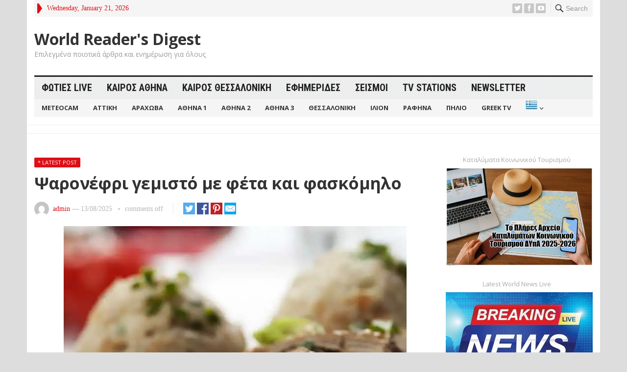

--- FILE ---
content_type: text/html; charset=UTF-8
request_url: https://www.periodiko.net/%CF%88%CE%B1%CF%81%CE%BF%CE%BD%CE%AD%CF%86%CF%81%CE%B9-%CE%B3%CE%B5%CE%BC%CE%B9%CF%83%CF%84%CF%8C-%CE%BC%CE%B5-%CF%86%CE%AD%CF%84%CE%B1-%CE%BA%CE%B1%CE%B9-%CF%86%CE%B1%CF%83%CE%BA%CF%8C%CE%BC%CE%B7/
body_size: 21874
content:
<!DOCTYPE html>
<html lang="en-US">
<head>
<meta charset="UTF-8">
<meta name="viewport" content="width=device-width, initial-scale=1">
<meta http-equiv="X-UA-Compatible" content="IE=edge">
<meta name="HandheldFriendly" content="true">
<link rel="profile" href="http://gmpg.org/xfn/11">
<link rel="icon" type="image/png" href="https://www.periodiko.net/wp-content/uploads/2022/09/images.jpg" />
<title>Ψαρονέφρι γεμιστό με φέτα και φασκόμηλο &#8211; World Reader&#039;s Digest</title>
<meta name='robots' content='max-image-preview:large' />
<!-- Jetpack Site Verification Tags -->
<meta name="google-site-verification" content="dzlOulssADb3Op7wCsqW_jQWjMdcEkI2C_Bsxn4QO_8" />
<meta name="p:domain_verify" content="ba1723ae1c414b2a4f6395498fc0bd40" />
<link rel='dns-prefetch' href='//stats.wp.com' />
<link rel='dns-prefetch' href='//www.youtube.com' />
<link rel='dns-prefetch' href='//fonts.googleapis.com' />
<link rel='dns-prefetch' href='//v0.wordpress.com' />
<link rel='preconnect' href='//i0.wp.com' />
<link rel='preconnect' href='//c0.wp.com' />
<link rel="alternate" type="application/rss+xml" title="World Reader&#039;s Digest &raquo; Feed" href="https://www.periodiko.net/feed/" />
<link rel="alternate" type="application/rss+xml" title="World Reader&#039;s Digest &raquo; Comments Feed" href="https://www.periodiko.net/comments/feed/" />
<link rel="alternate" title="oEmbed (JSON)" type="application/json+oembed" href="https://www.periodiko.net/wp-json/oembed/1.0/embed?url=https%3A%2F%2Fwww.periodiko.net%2F%25cf%2588%25ce%25b1%25cf%2581%25ce%25bf%25ce%25bd%25ce%25ad%25cf%2586%25cf%2581%25ce%25b9-%25ce%25b3%25ce%25b5%25ce%25bc%25ce%25b9%25cf%2583%25cf%2584%25cf%258c-%25ce%25bc%25ce%25b5-%25cf%2586%25ce%25ad%25cf%2584%25ce%25b1-%25ce%25ba%25ce%25b1%25ce%25b9-%25cf%2586%25ce%25b1%25cf%2583%25ce%25ba%25cf%258c%25ce%25bc%25ce%25b7%2F" />
<link rel="alternate" title="oEmbed (XML)" type="text/xml+oembed" href="https://www.periodiko.net/wp-json/oembed/1.0/embed?url=https%3A%2F%2Fwww.periodiko.net%2F%25cf%2588%25ce%25b1%25cf%2581%25ce%25bf%25ce%25bd%25ce%25ad%25cf%2586%25cf%2581%25ce%25b9-%25ce%25b3%25ce%25b5%25ce%25bc%25ce%25b9%25cf%2583%25cf%2584%25cf%258c-%25ce%25bc%25ce%25b5-%25cf%2586%25ce%25ad%25cf%2584%25ce%25b1-%25ce%25ba%25ce%25b1%25ce%25b9-%25cf%2586%25ce%25b1%25cf%2583%25ce%25ba%25cf%258c%25ce%25bc%25ce%25b7%2F&#038;format=xml" />
<style id='wp-img-auto-sizes-contain-inline-css' type='text/css'>
img:is([sizes=auto i],[sizes^="auto," i]){contain-intrinsic-size:3000px 1500px}
/*# sourceURL=wp-img-auto-sizes-contain-inline-css */
</style>
<link rel='stylesheet' id='jetpack_related-posts-css' href='https://c0.wp.com/p/jetpack/15.4/modules/related-posts/related-posts.css' type='text/css' media='all' />
<style id='wp-emoji-styles-inline-css' type='text/css'>

	img.wp-smiley, img.emoji {
		display: inline !important;
		border: none !important;
		box-shadow: none !important;
		height: 1em !important;
		width: 1em !important;
		margin: 0 0.07em !important;
		vertical-align: -0.1em !important;
		background: none !important;
		padding: 0 !important;
	}
/*# sourceURL=wp-emoji-styles-inline-css */
</style>
<style id='wp-block-library-inline-css' type='text/css'>
:root{--wp-block-synced-color:#7a00df;--wp-block-synced-color--rgb:122,0,223;--wp-bound-block-color:var(--wp-block-synced-color);--wp-editor-canvas-background:#ddd;--wp-admin-theme-color:#007cba;--wp-admin-theme-color--rgb:0,124,186;--wp-admin-theme-color-darker-10:#006ba1;--wp-admin-theme-color-darker-10--rgb:0,107,160.5;--wp-admin-theme-color-darker-20:#005a87;--wp-admin-theme-color-darker-20--rgb:0,90,135;--wp-admin-border-width-focus:2px}@media (min-resolution:192dpi){:root{--wp-admin-border-width-focus:1.5px}}.wp-element-button{cursor:pointer}:root .has-very-light-gray-background-color{background-color:#eee}:root .has-very-dark-gray-background-color{background-color:#313131}:root .has-very-light-gray-color{color:#eee}:root .has-very-dark-gray-color{color:#313131}:root .has-vivid-green-cyan-to-vivid-cyan-blue-gradient-background{background:linear-gradient(135deg,#00d084,#0693e3)}:root .has-purple-crush-gradient-background{background:linear-gradient(135deg,#34e2e4,#4721fb 50%,#ab1dfe)}:root .has-hazy-dawn-gradient-background{background:linear-gradient(135deg,#faaca8,#dad0ec)}:root .has-subdued-olive-gradient-background{background:linear-gradient(135deg,#fafae1,#67a671)}:root .has-atomic-cream-gradient-background{background:linear-gradient(135deg,#fdd79a,#004a59)}:root .has-nightshade-gradient-background{background:linear-gradient(135deg,#330968,#31cdcf)}:root .has-midnight-gradient-background{background:linear-gradient(135deg,#020381,#2874fc)}:root{--wp--preset--font-size--normal:16px;--wp--preset--font-size--huge:42px}.has-regular-font-size{font-size:1em}.has-larger-font-size{font-size:2.625em}.has-normal-font-size{font-size:var(--wp--preset--font-size--normal)}.has-huge-font-size{font-size:var(--wp--preset--font-size--huge)}.has-text-align-center{text-align:center}.has-text-align-left{text-align:left}.has-text-align-right{text-align:right}.has-fit-text{white-space:nowrap!important}#end-resizable-editor-section{display:none}.aligncenter{clear:both}.items-justified-left{justify-content:flex-start}.items-justified-center{justify-content:center}.items-justified-right{justify-content:flex-end}.items-justified-space-between{justify-content:space-between}.screen-reader-text{border:0;clip-path:inset(50%);height:1px;margin:-1px;overflow:hidden;padding:0;position:absolute;width:1px;word-wrap:normal!important}.screen-reader-text:focus{background-color:#ddd;clip-path:none;color:#444;display:block;font-size:1em;height:auto;left:5px;line-height:normal;padding:15px 23px 14px;text-decoration:none;top:5px;width:auto;z-index:100000}html :where(.has-border-color){border-style:solid}html :where([style*=border-top-color]){border-top-style:solid}html :where([style*=border-right-color]){border-right-style:solid}html :where([style*=border-bottom-color]){border-bottom-style:solid}html :where([style*=border-left-color]){border-left-style:solid}html :where([style*=border-width]){border-style:solid}html :where([style*=border-top-width]){border-top-style:solid}html :where([style*=border-right-width]){border-right-style:solid}html :where([style*=border-bottom-width]){border-bottom-style:solid}html :where([style*=border-left-width]){border-left-style:solid}html :where(img[class*=wp-image-]){height:auto;max-width:100%}:where(figure){margin:0 0 1em}html :where(.is-position-sticky){--wp-admin--admin-bar--position-offset:var(--wp-admin--admin-bar--height,0px)}@media screen and (max-width:600px){html :where(.is-position-sticky){--wp-admin--admin-bar--position-offset:0px}}

/*# sourceURL=wp-block-library-inline-css */
</style><style id='wp-block-heading-inline-css' type='text/css'>
h1:where(.wp-block-heading).has-background,h2:where(.wp-block-heading).has-background,h3:where(.wp-block-heading).has-background,h4:where(.wp-block-heading).has-background,h5:where(.wp-block-heading).has-background,h6:where(.wp-block-heading).has-background{padding:1.25em 2.375em}h1.has-text-align-left[style*=writing-mode]:where([style*=vertical-lr]),h1.has-text-align-right[style*=writing-mode]:where([style*=vertical-rl]),h2.has-text-align-left[style*=writing-mode]:where([style*=vertical-lr]),h2.has-text-align-right[style*=writing-mode]:where([style*=vertical-rl]),h3.has-text-align-left[style*=writing-mode]:where([style*=vertical-lr]),h3.has-text-align-right[style*=writing-mode]:where([style*=vertical-rl]),h4.has-text-align-left[style*=writing-mode]:where([style*=vertical-lr]),h4.has-text-align-right[style*=writing-mode]:where([style*=vertical-rl]),h5.has-text-align-left[style*=writing-mode]:where([style*=vertical-lr]),h5.has-text-align-right[style*=writing-mode]:where([style*=vertical-rl]),h6.has-text-align-left[style*=writing-mode]:where([style*=vertical-lr]),h6.has-text-align-right[style*=writing-mode]:where([style*=vertical-rl]){rotate:180deg}
/*# sourceURL=https://c0.wp.com/c/6.9/wp-includes/blocks/heading/style.min.css */
</style>
<style id='wp-block-group-inline-css' type='text/css'>
.wp-block-group{box-sizing:border-box}:where(.wp-block-group.wp-block-group-is-layout-constrained){position:relative}
/*# sourceURL=https://c0.wp.com/c/6.9/wp-includes/blocks/group/style.min.css */
</style>
<style id='wp-block-group-theme-inline-css' type='text/css'>
:where(.wp-block-group.has-background){padding:1.25em 2.375em}
/*# sourceURL=https://c0.wp.com/c/6.9/wp-includes/blocks/group/theme.min.css */
</style>
<style id='wp-block-paragraph-inline-css' type='text/css'>
.is-small-text{font-size:.875em}.is-regular-text{font-size:1em}.is-large-text{font-size:2.25em}.is-larger-text{font-size:3em}.has-drop-cap:not(:focus):first-letter{float:left;font-size:8.4em;font-style:normal;font-weight:100;line-height:.68;margin:.05em .1em 0 0;text-transform:uppercase}body.rtl .has-drop-cap:not(:focus):first-letter{float:none;margin-left:.1em}p.has-drop-cap.has-background{overflow:hidden}:root :where(p.has-background){padding:1.25em 2.375em}:where(p.has-text-color:not(.has-link-color)) a{color:inherit}p.has-text-align-left[style*="writing-mode:vertical-lr"],p.has-text-align-right[style*="writing-mode:vertical-rl"]{rotate:180deg}
/*# sourceURL=https://c0.wp.com/c/6.9/wp-includes/blocks/paragraph/style.min.css */
</style>
<style id='wp-block-separator-inline-css' type='text/css'>
@charset "UTF-8";.wp-block-separator{border:none;border-top:2px solid}:root :where(.wp-block-separator.is-style-dots){height:auto;line-height:1;text-align:center}:root :where(.wp-block-separator.is-style-dots):before{color:currentColor;content:"···";font-family:serif;font-size:1.5em;letter-spacing:2em;padding-left:2em}.wp-block-separator.is-style-dots{background:none!important;border:none!important}
/*# sourceURL=https://c0.wp.com/c/6.9/wp-includes/blocks/separator/style.min.css */
</style>
<style id='wp-block-separator-theme-inline-css' type='text/css'>
.wp-block-separator.has-css-opacity{opacity:.4}.wp-block-separator{border:none;border-bottom:2px solid;margin-left:auto;margin-right:auto}.wp-block-separator.has-alpha-channel-opacity{opacity:1}.wp-block-separator:not(.is-style-wide):not(.is-style-dots){width:100px}.wp-block-separator.has-background:not(.is-style-dots){border-bottom:none;height:1px}.wp-block-separator.has-background:not(.is-style-wide):not(.is-style-dots){height:2px}
/*# sourceURL=https://c0.wp.com/c/6.9/wp-includes/blocks/separator/theme.min.css */
</style>
<style id='global-styles-inline-css' type='text/css'>
:root{--wp--preset--aspect-ratio--square: 1;--wp--preset--aspect-ratio--4-3: 4/3;--wp--preset--aspect-ratio--3-4: 3/4;--wp--preset--aspect-ratio--3-2: 3/2;--wp--preset--aspect-ratio--2-3: 2/3;--wp--preset--aspect-ratio--16-9: 16/9;--wp--preset--aspect-ratio--9-16: 9/16;--wp--preset--color--black: #000000;--wp--preset--color--cyan-bluish-gray: #abb8c3;--wp--preset--color--white: #ffffff;--wp--preset--color--pale-pink: #f78da7;--wp--preset--color--vivid-red: #cf2e2e;--wp--preset--color--luminous-vivid-orange: #ff6900;--wp--preset--color--luminous-vivid-amber: #fcb900;--wp--preset--color--light-green-cyan: #7bdcb5;--wp--preset--color--vivid-green-cyan: #00d084;--wp--preset--color--pale-cyan-blue: #8ed1fc;--wp--preset--color--vivid-cyan-blue: #0693e3;--wp--preset--color--vivid-purple: #9b51e0;--wp--preset--gradient--vivid-cyan-blue-to-vivid-purple: linear-gradient(135deg,rgb(6,147,227) 0%,rgb(155,81,224) 100%);--wp--preset--gradient--light-green-cyan-to-vivid-green-cyan: linear-gradient(135deg,rgb(122,220,180) 0%,rgb(0,208,130) 100%);--wp--preset--gradient--luminous-vivid-amber-to-luminous-vivid-orange: linear-gradient(135deg,rgb(252,185,0) 0%,rgb(255,105,0) 100%);--wp--preset--gradient--luminous-vivid-orange-to-vivid-red: linear-gradient(135deg,rgb(255,105,0) 0%,rgb(207,46,46) 100%);--wp--preset--gradient--very-light-gray-to-cyan-bluish-gray: linear-gradient(135deg,rgb(238,238,238) 0%,rgb(169,184,195) 100%);--wp--preset--gradient--cool-to-warm-spectrum: linear-gradient(135deg,rgb(74,234,220) 0%,rgb(151,120,209) 20%,rgb(207,42,186) 40%,rgb(238,44,130) 60%,rgb(251,105,98) 80%,rgb(254,248,76) 100%);--wp--preset--gradient--blush-light-purple: linear-gradient(135deg,rgb(255,206,236) 0%,rgb(152,150,240) 100%);--wp--preset--gradient--blush-bordeaux: linear-gradient(135deg,rgb(254,205,165) 0%,rgb(254,45,45) 50%,rgb(107,0,62) 100%);--wp--preset--gradient--luminous-dusk: linear-gradient(135deg,rgb(255,203,112) 0%,rgb(199,81,192) 50%,rgb(65,88,208) 100%);--wp--preset--gradient--pale-ocean: linear-gradient(135deg,rgb(255,245,203) 0%,rgb(182,227,212) 50%,rgb(51,167,181) 100%);--wp--preset--gradient--electric-grass: linear-gradient(135deg,rgb(202,248,128) 0%,rgb(113,206,126) 100%);--wp--preset--gradient--midnight: linear-gradient(135deg,rgb(2,3,129) 0%,rgb(40,116,252) 100%);--wp--preset--font-size--small: 13px;--wp--preset--font-size--medium: 20px;--wp--preset--font-size--large: 36px;--wp--preset--font-size--x-large: 42px;--wp--preset--spacing--20: 0.44rem;--wp--preset--spacing--30: 0.67rem;--wp--preset--spacing--40: 1rem;--wp--preset--spacing--50: 1.5rem;--wp--preset--spacing--60: 2.25rem;--wp--preset--spacing--70: 3.38rem;--wp--preset--spacing--80: 5.06rem;--wp--preset--shadow--natural: 6px 6px 9px rgba(0, 0, 0, 0.2);--wp--preset--shadow--deep: 12px 12px 50px rgba(0, 0, 0, 0.4);--wp--preset--shadow--sharp: 6px 6px 0px rgba(0, 0, 0, 0.2);--wp--preset--shadow--outlined: 6px 6px 0px -3px rgb(255, 255, 255), 6px 6px rgb(0, 0, 0);--wp--preset--shadow--crisp: 6px 6px 0px rgb(0, 0, 0);}:where(.is-layout-flex){gap: 0.5em;}:where(.is-layout-grid){gap: 0.5em;}body .is-layout-flex{display: flex;}.is-layout-flex{flex-wrap: wrap;align-items: center;}.is-layout-flex > :is(*, div){margin: 0;}body .is-layout-grid{display: grid;}.is-layout-grid > :is(*, div){margin: 0;}:where(.wp-block-columns.is-layout-flex){gap: 2em;}:where(.wp-block-columns.is-layout-grid){gap: 2em;}:where(.wp-block-post-template.is-layout-flex){gap: 1.25em;}:where(.wp-block-post-template.is-layout-grid){gap: 1.25em;}.has-black-color{color: var(--wp--preset--color--black) !important;}.has-cyan-bluish-gray-color{color: var(--wp--preset--color--cyan-bluish-gray) !important;}.has-white-color{color: var(--wp--preset--color--white) !important;}.has-pale-pink-color{color: var(--wp--preset--color--pale-pink) !important;}.has-vivid-red-color{color: var(--wp--preset--color--vivid-red) !important;}.has-luminous-vivid-orange-color{color: var(--wp--preset--color--luminous-vivid-orange) !important;}.has-luminous-vivid-amber-color{color: var(--wp--preset--color--luminous-vivid-amber) !important;}.has-light-green-cyan-color{color: var(--wp--preset--color--light-green-cyan) !important;}.has-vivid-green-cyan-color{color: var(--wp--preset--color--vivid-green-cyan) !important;}.has-pale-cyan-blue-color{color: var(--wp--preset--color--pale-cyan-blue) !important;}.has-vivid-cyan-blue-color{color: var(--wp--preset--color--vivid-cyan-blue) !important;}.has-vivid-purple-color{color: var(--wp--preset--color--vivid-purple) !important;}.has-black-background-color{background-color: var(--wp--preset--color--black) !important;}.has-cyan-bluish-gray-background-color{background-color: var(--wp--preset--color--cyan-bluish-gray) !important;}.has-white-background-color{background-color: var(--wp--preset--color--white) !important;}.has-pale-pink-background-color{background-color: var(--wp--preset--color--pale-pink) !important;}.has-vivid-red-background-color{background-color: var(--wp--preset--color--vivid-red) !important;}.has-luminous-vivid-orange-background-color{background-color: var(--wp--preset--color--luminous-vivid-orange) !important;}.has-luminous-vivid-amber-background-color{background-color: var(--wp--preset--color--luminous-vivid-amber) !important;}.has-light-green-cyan-background-color{background-color: var(--wp--preset--color--light-green-cyan) !important;}.has-vivid-green-cyan-background-color{background-color: var(--wp--preset--color--vivid-green-cyan) !important;}.has-pale-cyan-blue-background-color{background-color: var(--wp--preset--color--pale-cyan-blue) !important;}.has-vivid-cyan-blue-background-color{background-color: var(--wp--preset--color--vivid-cyan-blue) !important;}.has-vivid-purple-background-color{background-color: var(--wp--preset--color--vivid-purple) !important;}.has-black-border-color{border-color: var(--wp--preset--color--black) !important;}.has-cyan-bluish-gray-border-color{border-color: var(--wp--preset--color--cyan-bluish-gray) !important;}.has-white-border-color{border-color: var(--wp--preset--color--white) !important;}.has-pale-pink-border-color{border-color: var(--wp--preset--color--pale-pink) !important;}.has-vivid-red-border-color{border-color: var(--wp--preset--color--vivid-red) !important;}.has-luminous-vivid-orange-border-color{border-color: var(--wp--preset--color--luminous-vivid-orange) !important;}.has-luminous-vivid-amber-border-color{border-color: var(--wp--preset--color--luminous-vivid-amber) !important;}.has-light-green-cyan-border-color{border-color: var(--wp--preset--color--light-green-cyan) !important;}.has-vivid-green-cyan-border-color{border-color: var(--wp--preset--color--vivid-green-cyan) !important;}.has-pale-cyan-blue-border-color{border-color: var(--wp--preset--color--pale-cyan-blue) !important;}.has-vivid-cyan-blue-border-color{border-color: var(--wp--preset--color--vivid-cyan-blue) !important;}.has-vivid-purple-border-color{border-color: var(--wp--preset--color--vivid-purple) !important;}.has-vivid-cyan-blue-to-vivid-purple-gradient-background{background: var(--wp--preset--gradient--vivid-cyan-blue-to-vivid-purple) !important;}.has-light-green-cyan-to-vivid-green-cyan-gradient-background{background: var(--wp--preset--gradient--light-green-cyan-to-vivid-green-cyan) !important;}.has-luminous-vivid-amber-to-luminous-vivid-orange-gradient-background{background: var(--wp--preset--gradient--luminous-vivid-amber-to-luminous-vivid-orange) !important;}.has-luminous-vivid-orange-to-vivid-red-gradient-background{background: var(--wp--preset--gradient--luminous-vivid-orange-to-vivid-red) !important;}.has-very-light-gray-to-cyan-bluish-gray-gradient-background{background: var(--wp--preset--gradient--very-light-gray-to-cyan-bluish-gray) !important;}.has-cool-to-warm-spectrum-gradient-background{background: var(--wp--preset--gradient--cool-to-warm-spectrum) !important;}.has-blush-light-purple-gradient-background{background: var(--wp--preset--gradient--blush-light-purple) !important;}.has-blush-bordeaux-gradient-background{background: var(--wp--preset--gradient--blush-bordeaux) !important;}.has-luminous-dusk-gradient-background{background: var(--wp--preset--gradient--luminous-dusk) !important;}.has-pale-ocean-gradient-background{background: var(--wp--preset--gradient--pale-ocean) !important;}.has-electric-grass-gradient-background{background: var(--wp--preset--gradient--electric-grass) !important;}.has-midnight-gradient-background{background: var(--wp--preset--gradient--midnight) !important;}.has-small-font-size{font-size: var(--wp--preset--font-size--small) !important;}.has-medium-font-size{font-size: var(--wp--preset--font-size--medium) !important;}.has-large-font-size{font-size: var(--wp--preset--font-size--large) !important;}.has-x-large-font-size{font-size: var(--wp--preset--font-size--x-large) !important;}
/*# sourceURL=global-styles-inline-css */
</style>
<style id='core-block-supports-inline-css' type='text/css'>
.wp-container-core-group-is-layout-bcfe9290 > :where(:not(.alignleft):not(.alignright):not(.alignfull)){max-width:480px;margin-left:auto !important;margin-right:auto !important;}.wp-container-core-group-is-layout-bcfe9290 > .alignwide{max-width:480px;}.wp-container-core-group-is-layout-bcfe9290 .alignfull{max-width:none;}
/*# sourceURL=core-block-supports-inline-css */
</style>

<style id='classic-theme-styles-inline-css' type='text/css'>
/*! This file is auto-generated */
.wp-block-button__link{color:#fff;background-color:#32373c;border-radius:9999px;box-shadow:none;text-decoration:none;padding:calc(.667em + 2px) calc(1.333em + 2px);font-size:1.125em}.wp-block-file__button{background:#32373c;color:#fff;text-decoration:none}
/*# sourceURL=/wp-includes/css/classic-themes.min.css */
</style>
<link rel='stylesheet' id='demo_fonts-css' href='//fonts.googleapis.com/css?family=Open+Sans%3Aregular%2Citalic%2C700|Roboto+Condensed%3Aregular%2Citalic%2C700%26subset%3Dlatin%2C' type='text/css' media='screen' />
<link rel='stylesheet' id='advanced_magazine_pro-style-css' href='https://www.periodiko.net/wp-content/themes/advanced-magazine-pro/style.css?ver=1.6' type='text/css' media='all' />
<link rel='stylesheet' id='genericons-style-css' href='https://www.periodiko.net/wp-content/themes/advanced-magazine-pro/genericons/genericons.css?ver=6.9' type='text/css' media='all' />
<link rel='stylesheet' id='responsive-style-css' href='https://www.periodiko.net/wp-content/themes/advanced-magazine-pro/responsive.css?ver=20170808' type='text/css' media='all' />
<link rel='stylesheet' id='subscribe-modal-css-css' href='https://c0.wp.com/p/jetpack/15.4/modules/subscriptions/subscribe-modal/subscribe-modal.css' type='text/css' media='all' />
<link rel='stylesheet' id='dashicons-css' href='https://c0.wp.com/c/6.9/wp-includes/css/dashicons.min.css' type='text/css' media='all' />
<link rel='stylesheet' id='thickbox-css' href='https://c0.wp.com/c/6.9/wp-includes/js/thickbox/thickbox.css' type='text/css' media='all' />
<link rel='stylesheet' id='front_end_youtube_style-css' href='https://www.periodiko.net/wp-content/plugins/youtube-video-player/front_end/styles/baze_styles_youtube.css?ver=6.9' type='text/css' media='all' />
<script type="text/javascript" id="jetpack_related-posts-js-extra">
/* <![CDATA[ */
var related_posts_js_options = {"post_heading":"h4"};
//# sourceURL=jetpack_related-posts-js-extra
/* ]]> */
</script>
<script type="text/javascript" src="https://c0.wp.com/p/jetpack/15.4/_inc/build/related-posts/related-posts.min.js" id="jetpack_related-posts-js"></script>
<script type="text/javascript" src="https://c0.wp.com/c/6.9/wp-includes/js/jquery/jquery.min.js" id="jquery-core-js"></script>
<script type="text/javascript" src="https://c0.wp.com/c/6.9/wp-includes/js/jquery/jquery-migrate.min.js" id="jquery-migrate-js"></script>
<script type="text/javascript" src="https://www.periodiko.net/wp-content/plugins/youtube-video-player/front_end/scripts/youtube_embed_front_end.js?ver=6.9" id="youtube_front_end_api_js-js"></script>
<script type="text/javascript" src="https://www.youtube.com/iframe_api?ver=6.9" id="youtube_api_js-js"></script>
<link rel="https://api.w.org/" href="https://www.periodiko.net/wp-json/" /><link rel="alternate" title="JSON" type="application/json" href="https://www.periodiko.net/wp-json/wp/v2/posts/50514" /><link rel="EditURI" type="application/rsd+xml" title="RSD" href="https://www.periodiko.net/xmlrpc.php?rsd" />
<meta name="generator" content="WordPress 6.9" />
<link rel="canonical" href="https://www.periodiko.net/%cf%88%ce%b1%cf%81%ce%bf%ce%bd%ce%ad%cf%86%cf%81%ce%b9-%ce%b3%ce%b5%ce%bc%ce%b9%cf%83%cf%84%cf%8c-%ce%bc%ce%b5-%cf%86%ce%ad%cf%84%ce%b1-%ce%ba%ce%b1%ce%b9-%cf%86%ce%b1%cf%83%ce%ba%cf%8c%ce%bc%ce%b7/" />
<link rel='shortlink' href='https://wp.me/p51kxZ-d8K' />
		<script type="text/javascript">
			var _statcounter = _statcounter || [];
			_statcounter.push({"tags": {"author": "admin"}});
		</script>
			<style>img#wpstats{display:none}</style>
		      <meta name="onesignal" content="wordpress-plugin"/>
            <script>

      window.OneSignalDeferred = window.OneSignalDeferred || [];

      OneSignalDeferred.push(function(OneSignal) {
        var oneSignal_options = {};
        window._oneSignalInitOptions = oneSignal_options;

        oneSignal_options['serviceWorkerParam'] = { scope: '/wp-content/plugins/onesignal-free-web-push-notifications/sdk_files/push/onesignal/' };
oneSignal_options['serviceWorkerPath'] = 'OneSignalSDKWorker.js';

        OneSignal.Notifications.setDefaultUrl("https://www.periodiko.net");

        oneSignal_options['wordpress'] = true;
oneSignal_options['appId'] = 'bba437fe-8371-4add-a3b4-aba0fa19a8d0';
oneSignal_options['allowLocalhostAsSecureOrigin'] = true;
oneSignal_options['welcomeNotification'] = { };
oneSignal_options['welcomeNotification']['title'] = "";
oneSignal_options['welcomeNotification']['message'] = "";
oneSignal_options['path'] = "https://www.periodiko.net/wp-content/plugins/onesignal-free-web-push-notifications/sdk_files/";
oneSignal_options['promptOptions'] = { };
oneSignal_options['promptOptions']['actionMessage'] = "θα θέλατε να σας στέλνουμε τα τελευταία μας νέα για την άμεση ενημέρωση σας;";
oneSignal_options['promptOptions']['acceptButtonText'] = "Ναι θα ήθελα!";
oneSignal_options['promptOptions']['cancelButtonText'] = "Οχι Ευχαριστώ!";
oneSignal_options['notifyButton'] = { };
oneSignal_options['notifyButton']['enable'] = true;
oneSignal_options['notifyButton']['position'] = 'bottom-right';
oneSignal_options['notifyButton']['theme'] = 'default';
oneSignal_options['notifyButton']['size'] = 'medium';
oneSignal_options['notifyButton']['showCredit'] = true;
oneSignal_options['notifyButton']['text'] = {};
oneSignal_options['notifyButton']['colors'] = {};
oneSignal_options['notifyButton']['offset'] = {};
              OneSignal.init(window._oneSignalInitOptions);
              OneSignal.Notifications.requestPermission()      });

      function documentInitOneSignal() {
        var oneSignal_elements = document.getElementsByClassName("OneSignal-prompt");

        var oneSignalLinkClickHandler = function(event) { OneSignal.Notifications.requestPermission(); event.preventDefault(); };        for(var i = 0; i < oneSignal_elements.length; i++)
          oneSignal_elements[i].addEventListener('click', oneSignalLinkClickHandler, false);
      }

      if (document.readyState === 'complete') {
           documentInitOneSignal();
      }
      else {
           window.addEventListener("load", function(event){
               documentInitOneSignal();
          });
      }
    </script>

<style type="text/css" media="all">
	body,
	h1,h2,h3,h4,h5,h6,
	.breadcrumbs h3,
	.section-header h3,
	label,
	input,
	input[type="text"],
	input[type="email"],
	input[type="url"],
	input[type="search"],
	input[type="password"],
	textarea,
	button,
	.btn,
	input[type="submit"],
	input[type="reset"],
	input[type="button"],
	table,
	#primary-menu li li a,
	.sidebar .widget_ad .widget-title,
	.site-footer .widget_ad .widget-title {
		font-family: "Open Sans", "Helvetica Neue", Helvetica, Arial, sans-serif;
	}
	#primary-menu li a,
	h3.section-heading,
	.widget-title,
	.breadcrumbs h3,
	button,
	.btn,
	input[type="submit"],
	input[type="reset"],
	input[type="button"] {
		font-family: "Roboto Condensed", "Helvetica Neue", Helvetica, Arial, sans-serif;
	}
	a,
	a:visited,
	a:hover,
	.site-title a:hover,
	#primary-bar.bar-1 #primary-menu li a:hover,
	.mobile-menu ul li a:hover,	
	.entry-meta a,
	.edit-link a,
	.comment-reply-title small a:hover,
	.entry-content a,
	.entry-content a:visited,
	.page-content a,
	.page-content a:visited,
	.pagination .page-numbers.current,
	.content-block .section-heading h3 a,
	.content-block .section-heading h3 a:visited,
	.pagination .page-numbers:hover,	
	.sidebar .widget a:hover,
	.site-footer .widget a:hover,
	.sidebar .widget ul li a:hover,
	.site-footer .widget ul li a:hover,
	.entry-related .hentry .entry-title a:hover,
	.author-box .author-name span a:hover,
	.entry-tags .tag-links a:hover:before,
	.widget_tag_cloud .tagcloud a:hover:before,
	.entry-content a:hover,
	.page-content a:hover,
	.content-block .section-heading h3 a:hover,
	.content-block .section-heading .section-more-link a:hover,
	.entry-meta .entry-comment a:hover,
	.entry-title a:hover,
	.page-content ul li:before,
	.entry-content ul li:before,
	.site-footer.footer-light .footer-nav li a:hover,
	.site-footer.footer-dark .footer-nav li a:hover,
	.site-footer.footer-light #site-bottom .site-info a:hover,
	.site-footer.footer-dark #site-bottom .site-info a:hover,
	h3.section-heading,
	h3.section-heading a,
	.three-column-block .column-one .hentry a:hover .entry-title,
	#site-bottom .site-info a:hover,
	.header-date,
	.search-button .genericon:hover,
	.search-button .genericon.active, 
	.slogan h4 {
		color: #de0f17;
	}
	.mobile-menu-icon .menu-icon-close,
	.mobile-menu-icon .menu-icon-open,
	.more-button a,
	.more-button a:hover,
	.entry-header .entry-category-icon a,
	.three-column-block .column-one h3.section-heading ,
	.header-date .arrow-right:before,
	.header-search .search-submit,
	button,
	.btn,
	input[type="submit"],
	input[type="reset"],
	input[type="button"],
	button:hover,
	.btn:hover,
	input[type="reset"]:hover,
	input[type="submit"]:hover,
	input[type="button"]:hover	 {
		background-color: #de0f17;
	}
	.my-pager a:hover,
	.my-pager a.active,
	.header-search .search-submit {
		border-color: #de0f17;
	}
	#primary-bar.bar-2 {
		background-color: #ffffff;
	}
</style>
<link rel='stylesheet' id='jetpack-swiper-library-css' href='https://c0.wp.com/p/jetpack/15.4/_inc/blocks/swiper.css' type='text/css' media='all' />
<link rel='stylesheet' id='jetpack-carousel-css' href='https://c0.wp.com/p/jetpack/15.4/modules/carousel/jetpack-carousel.css' type='text/css' media='all' />
<style id='jetpack-block-subscriptions-inline-css' type='text/css'>
.is-style-compact .is-not-subscriber .wp-block-button__link,.is-style-compact .is-not-subscriber .wp-block-jetpack-subscriptions__button{border-end-start-radius:0!important;border-start-start-radius:0!important;margin-inline-start:0!important}.is-style-compact .is-not-subscriber .components-text-control__input,.is-style-compact .is-not-subscriber p#subscribe-email input[type=email]{border-end-end-radius:0!important;border-start-end-radius:0!important}.is-style-compact:not(.wp-block-jetpack-subscriptions__use-newline) .components-text-control__input{border-inline-end-width:0!important}.wp-block-jetpack-subscriptions.wp-block-jetpack-subscriptions__supports-newline .wp-block-jetpack-subscriptions__form-container{display:flex;flex-direction:column}.wp-block-jetpack-subscriptions.wp-block-jetpack-subscriptions__supports-newline:not(.wp-block-jetpack-subscriptions__use-newline) .is-not-subscriber .wp-block-jetpack-subscriptions__form-elements{align-items:flex-start;display:flex}.wp-block-jetpack-subscriptions.wp-block-jetpack-subscriptions__supports-newline:not(.wp-block-jetpack-subscriptions__use-newline) p#subscribe-submit{display:flex;justify-content:center}.wp-block-jetpack-subscriptions.wp-block-jetpack-subscriptions__supports-newline .wp-block-jetpack-subscriptions__form .wp-block-jetpack-subscriptions__button,.wp-block-jetpack-subscriptions.wp-block-jetpack-subscriptions__supports-newline .wp-block-jetpack-subscriptions__form .wp-block-jetpack-subscriptions__textfield .components-text-control__input,.wp-block-jetpack-subscriptions.wp-block-jetpack-subscriptions__supports-newline .wp-block-jetpack-subscriptions__form button,.wp-block-jetpack-subscriptions.wp-block-jetpack-subscriptions__supports-newline .wp-block-jetpack-subscriptions__form input[type=email],.wp-block-jetpack-subscriptions.wp-block-jetpack-subscriptions__supports-newline form .wp-block-jetpack-subscriptions__button,.wp-block-jetpack-subscriptions.wp-block-jetpack-subscriptions__supports-newline form .wp-block-jetpack-subscriptions__textfield .components-text-control__input,.wp-block-jetpack-subscriptions.wp-block-jetpack-subscriptions__supports-newline form button,.wp-block-jetpack-subscriptions.wp-block-jetpack-subscriptions__supports-newline form input[type=email]{box-sizing:border-box;cursor:pointer;line-height:1.3;min-width:auto!important;white-space:nowrap!important}.wp-block-jetpack-subscriptions.wp-block-jetpack-subscriptions__supports-newline .wp-block-jetpack-subscriptions__form input[type=email]::placeholder,.wp-block-jetpack-subscriptions.wp-block-jetpack-subscriptions__supports-newline .wp-block-jetpack-subscriptions__form input[type=email]:disabled,.wp-block-jetpack-subscriptions.wp-block-jetpack-subscriptions__supports-newline form input[type=email]::placeholder,.wp-block-jetpack-subscriptions.wp-block-jetpack-subscriptions__supports-newline form input[type=email]:disabled{color:currentColor;opacity:.5}.wp-block-jetpack-subscriptions.wp-block-jetpack-subscriptions__supports-newline .wp-block-jetpack-subscriptions__form .wp-block-jetpack-subscriptions__button,.wp-block-jetpack-subscriptions.wp-block-jetpack-subscriptions__supports-newline .wp-block-jetpack-subscriptions__form button,.wp-block-jetpack-subscriptions.wp-block-jetpack-subscriptions__supports-newline form .wp-block-jetpack-subscriptions__button,.wp-block-jetpack-subscriptions.wp-block-jetpack-subscriptions__supports-newline form button{border-color:#0000;border-style:solid}.wp-block-jetpack-subscriptions.wp-block-jetpack-subscriptions__supports-newline .wp-block-jetpack-subscriptions__form .wp-block-jetpack-subscriptions__textfield,.wp-block-jetpack-subscriptions.wp-block-jetpack-subscriptions__supports-newline .wp-block-jetpack-subscriptions__form p#subscribe-email,.wp-block-jetpack-subscriptions.wp-block-jetpack-subscriptions__supports-newline form .wp-block-jetpack-subscriptions__textfield,.wp-block-jetpack-subscriptions.wp-block-jetpack-subscriptions__supports-newline form p#subscribe-email{background:#0000;flex-grow:1}.wp-block-jetpack-subscriptions.wp-block-jetpack-subscriptions__supports-newline .wp-block-jetpack-subscriptions__form .wp-block-jetpack-subscriptions__textfield .components-base-control__field,.wp-block-jetpack-subscriptions.wp-block-jetpack-subscriptions__supports-newline .wp-block-jetpack-subscriptions__form .wp-block-jetpack-subscriptions__textfield .components-text-control__input,.wp-block-jetpack-subscriptions.wp-block-jetpack-subscriptions__supports-newline .wp-block-jetpack-subscriptions__form .wp-block-jetpack-subscriptions__textfield input[type=email],.wp-block-jetpack-subscriptions.wp-block-jetpack-subscriptions__supports-newline .wp-block-jetpack-subscriptions__form p#subscribe-email .components-base-control__field,.wp-block-jetpack-subscriptions.wp-block-jetpack-subscriptions__supports-newline .wp-block-jetpack-subscriptions__form p#subscribe-email .components-text-control__input,.wp-block-jetpack-subscriptions.wp-block-jetpack-subscriptions__supports-newline .wp-block-jetpack-subscriptions__form p#subscribe-email input[type=email],.wp-block-jetpack-subscriptions.wp-block-jetpack-subscriptions__supports-newline form .wp-block-jetpack-subscriptions__textfield .components-base-control__field,.wp-block-jetpack-subscriptions.wp-block-jetpack-subscriptions__supports-newline form .wp-block-jetpack-subscriptions__textfield .components-text-control__input,.wp-block-jetpack-subscriptions.wp-block-jetpack-subscriptions__supports-newline form .wp-block-jetpack-subscriptions__textfield input[type=email],.wp-block-jetpack-subscriptions.wp-block-jetpack-subscriptions__supports-newline form p#subscribe-email .components-base-control__field,.wp-block-jetpack-subscriptions.wp-block-jetpack-subscriptions__supports-newline form p#subscribe-email .components-text-control__input,.wp-block-jetpack-subscriptions.wp-block-jetpack-subscriptions__supports-newline form p#subscribe-email input[type=email]{height:auto;margin:0;width:100%}.wp-block-jetpack-subscriptions.wp-block-jetpack-subscriptions__supports-newline .wp-block-jetpack-subscriptions__form p#subscribe-email,.wp-block-jetpack-subscriptions.wp-block-jetpack-subscriptions__supports-newline .wp-block-jetpack-subscriptions__form p#subscribe-submit,.wp-block-jetpack-subscriptions.wp-block-jetpack-subscriptions__supports-newline form p#subscribe-email,.wp-block-jetpack-subscriptions.wp-block-jetpack-subscriptions__supports-newline form p#subscribe-submit{line-height:0;margin:0;padding:0}.wp-block-jetpack-subscriptions.wp-block-jetpack-subscriptions__supports-newline.wp-block-jetpack-subscriptions__show-subs .wp-block-jetpack-subscriptions__subscount{font-size:16px;margin:8px 0;text-align:end}.wp-block-jetpack-subscriptions.wp-block-jetpack-subscriptions__supports-newline.wp-block-jetpack-subscriptions__use-newline .wp-block-jetpack-subscriptions__form-elements{display:block}.wp-block-jetpack-subscriptions.wp-block-jetpack-subscriptions__supports-newline.wp-block-jetpack-subscriptions__use-newline .wp-block-jetpack-subscriptions__button,.wp-block-jetpack-subscriptions.wp-block-jetpack-subscriptions__supports-newline.wp-block-jetpack-subscriptions__use-newline button{display:inline-block;max-width:100%}.wp-block-jetpack-subscriptions.wp-block-jetpack-subscriptions__supports-newline.wp-block-jetpack-subscriptions__use-newline .wp-block-jetpack-subscriptions__subscount{text-align:start}#subscribe-submit.is-link{text-align:center;width:auto!important}#subscribe-submit.is-link a{margin-left:0!important;margin-top:0!important;width:auto!important}@keyframes jetpack-memberships_button__spinner-animation{to{transform:rotate(1turn)}}.jetpack-memberships-spinner{display:none;height:1em;margin:0 0 0 5px;width:1em}.jetpack-memberships-spinner svg{height:100%;margin-bottom:-2px;width:100%}.jetpack-memberships-spinner-rotating{animation:jetpack-memberships_button__spinner-animation .75s linear infinite;transform-origin:center}.is-loading .jetpack-memberships-spinner{display:inline-block}body.jetpack-memberships-modal-open{overflow:hidden}dialog.jetpack-memberships-modal{opacity:1}dialog.jetpack-memberships-modal,dialog.jetpack-memberships-modal iframe{background:#0000;border:0;bottom:0;box-shadow:none;height:100%;left:0;margin:0;padding:0;position:fixed;right:0;top:0;width:100%}dialog.jetpack-memberships-modal::backdrop{background-color:#000;opacity:.7;transition:opacity .2s ease-out}dialog.jetpack-memberships-modal.is-loading,dialog.jetpack-memberships-modal.is-loading::backdrop{opacity:0}
/*# sourceURL=https://www.periodiko.net/wp-content/plugins/jetpack/_inc/blocks/subscriptions/view.css?minify=false */
</style>
</head>

<body class="wp-singular post-template-default single single-post postid-50514 single-format-standard wp-embed-responsive wp-theme-advanced-magazine-pro">

<div id="page" class="site">

	<header id="masthead" class="site-header clear">

		<div id="top-bar" class="container clear">

			<span class="header-date">
				<span class="arrow-right"></span> Wednesday, January 21, 2026			</span>

							
				<span class="search-button">
					<span class="genericon genericon-search"> <strong>Search</strong></span>
					<span class="genericon genericon-close"> <strong>Search</strong></span>			
				</span>

				<div class="header-search">
					<form id="searchform" method="get" action="https://www.periodiko.net/">
						<input type="search" name="s" class="search-input" placeholder="Enter keywords..." autocomplete="off">
						<button type="submit" class="search-submit">Go</button>		
					</form>
				</div><!-- .header-search -->

					

			
			<span class="header-social ">

									<a class="twitter" href="https://twitter.com/bnogr"><img src="https://www.periodiko.net/wp-content/themes/advanced-magazine-pro/assets/img/icon-twitter-white.png" alt="Twitter"></a>
				
									<a class="facebook" href="https://www.facebook.com/periodiko.net"><img src="https://www.periodiko.net/wp-content/themes/advanced-magazine-pro/assets/img/icon-facebook-white.png" alt="Facebook"></a>
				
								
									<a class="youtube" href="https://www.youtube.com/c/AgelosFiskilis/"><img src="https://www.periodiko.net/wp-content/themes/advanced-magazine-pro/assets/img/icon-youtube-white.png" alt="YouTube"></a>
				
				
								
									

			</span>

			
			<span class="mobile-menu-icon">
				<span class="menu-icon-open">Menu</span>
				<span class="menu-icon-close"><span class="genericon genericon-close"></span></span>		
			</span>				

		</div><!-- #top-bar -->

		<div class="site-start clear header-2">

			<div class="container">

			<div class="site-branding">

				
				<div class="site-title">
					<h1><a href="https://www.periodiko.net">World Reader&#039;s Digest</a></h1>
				</div><!-- .site-title -->
				
				<div class="site-description">
					Επιλεγμένα ποιοτικά άρθρα και ενημέρωση για όλους				</div><!-- .site-description -->				

				
			</div><!-- .site-branding -->

			
				<div id="happythemes-ad-62" class="header-ad widget_ad ad-widget"><div class="adwidget"><a class="weatherwidget-io" href="https://forecast7.com/en/37d9823d73/athens/" data-label_1="ATHENS" data-label_2="WEATHER" data-theme="pure" >ATHENS WEATHER</a>
<script>
!function(d,s,id){var js,fjs=d.getElementsByTagName(s)[0];if(!d.getElementById(id)){js=d.createElement(s);js.id=id;js.src='https://weatherwidget.io/js/widget.min.js';fjs.parentNode.insertBefore(js,fjs);}}(document,'script','weatherwidget-io-js');
</script></div></div>
						
			</div><!-- .container -->

		</div><!-- .site-start -->

		<div id="primary-bar" class="container clear bar-1">

			<nav id="primary-nav" class="primary-navigation">

				<div class="menu-main-container"><ul id="primary-menu" class="sf-menu"><li id="menu-item-94197" class="menu-item menu-item-type-post_type menu-item-object-page menu-item-94197"><a href="https://www.periodiko.net/%cf%86%cf%89%cf%84%ce%b9%ce%ad%cf%82-live/">Φωτιες Live</a></li>
<li id="menu-item-47520" class="menu-item menu-item-type-post_type menu-item-object-page menu-item-47520"><a href="https://www.periodiko.net/%ce%bf-%ce%ba%ce%b1%ce%b9%cf%81%cf%8c%cf%82-%cf%83%cf%84%ce%b7%ce%bd-%ce%b1%ce%b8%ce%ae%ce%bd%ce%b1/">Καιρος Αθηνα</a></li>
<li id="menu-item-24369" class="menu-item menu-item-type-post_type menu-item-object-page menu-item-24369"><a href="https://www.periodiko.net/o-%ce%ba%ce%b1%ce%b9%cf%81%cf%8c%cf%82-%cf%83%cf%84%ce%b7%ce%bd-%ce%b8%ce%b5%cf%83%cf%83%ce%b1%ce%bb%ce%bf%ce%bd%ce%af%ce%ba%ce%b7/">Καιρος  Θεσσαλονικη</a></li>
<li id="menu-item-78896" class="menu-item menu-item-type-custom menu-item-object-custom menu-item-78896"><a href="https://www.perfectreader.net/%ce%b5%cf%86%ce%b7%ce%bc%ce%b5%cf%81%ce%af%ce%b4%ce%b5%cf%82/">Εφημεριδες</a></li>
<li id="menu-item-24373" class="menu-item menu-item-type-post_type menu-item-object-page menu-item-24373"><a href="https://www.periodiko.net/%cf%80%ce%b1%cf%81%ce%b1%cf%84%ce%b7%cf%81%ce%b7%cf%84%ce%ae%cf%81%ce%b9%ce%bf-%cf%83%ce%b5%ce%b9%cf%83%ce%bc%cf%8e%ce%bd/">Σεισμοι</a></li>
<li id="menu-item-94268" class="menu-item menu-item-type-post_type menu-item-object-page menu-item-94268"><a href="https://www.periodiko.net/greek-tv-stations/">Tv Stations</a></li>
<li id="menu-item-37929" class="menu-item menu-item-type-post_type menu-item-object-page menu-item-37929"><a href="https://www.periodiko.net/contact/newsletter/">NewsLetter</a></li>
</ul></div>
			</nav><!-- #primary-nav -->

		</div><!-- .primary-bar -->

		<div id="secondary-bar" class="container clear">

			<nav id="secondary-nav" class="secondary-navigation">

				<div class="menu-live-cameras-container"><ul id="secondary-menu" class="sf-menu"><li id="menu-item-87704" class="menu-item menu-item-type-post_type menu-item-object-page menu-item-87704"><a href="https://www.periodiko.net/meteocam/">MeteoCam</a></li>
<li id="menu-item-79739" class="menu-item menu-item-type-post_type menu-item-object-page menu-item-79739"><a href="https://www.periodiko.net/live-cameras/%ce%b1%cf%84%cf%84%ce%b9%ce%ba%ce%ae-webcameras/">Αττικη</a></li>
<li id="menu-item-78872" class="menu-item menu-item-type-post_type menu-item-object-page menu-item-78872"><a href="https://www.periodiko.net/%ce%b1%cf%81%ce%ac%cf%87%cf%89%ce%b2%ce%b1/">Αραχωβα</a></li>
<li id="menu-item-78877" class="menu-item menu-item-type-post_type menu-item-object-page menu-item-78877"><a href="https://www.periodiko.net/live-cameras/athens-web-cam/">Αθηνα 1</a></li>
<li id="menu-item-78873" class="menu-item menu-item-type-post_type menu-item-object-page menu-item-78873"><a href="https://www.periodiko.net/%ce%b1%ce%b8%ce%ae%ce%bd%ce%b1-2/">Αθηνα 2</a></li>
<li id="menu-item-78874" class="menu-item menu-item-type-post_type menu-item-object-page menu-item-78874"><a href="https://www.periodiko.net/%ce%b1%ce%b8%ce%ae%ce%bd%ce%b1-3/">Αθηνα 3</a></li>
<li id="menu-item-78878" class="menu-item menu-item-type-post_type menu-item-object-page menu-item-78878"><a href="https://www.periodiko.net/live-cameras/%ce%b8%ce%b5%cf%83%cf%83%ce%b1%ce%bb%ce%bf%ce%bd%ce%af%ce%ba%ce%b7/">Θεσσαλονικη</a></li>
<li id="menu-item-78876" class="menu-item menu-item-type-post_type menu-item-object-page menu-item-78876"><a href="https://www.periodiko.net/%ce%af%ce%bb%ce%b9%ce%bf%ce%bd/">Ιλιον</a></li>
<li id="menu-item-78882" class="menu-item menu-item-type-post_type menu-item-object-page menu-item-78882"><a href="https://www.periodiko.net/live-cameras/%cf%81%ce%b1%cf%86%ce%ae%ce%bd%ce%b1/">Ραφηνα</a></li>
<li id="menu-item-78875" class="menu-item menu-item-type-post_type menu-item-object-page menu-item-78875"><a href="https://www.periodiko.net/%cf%87%ce%ac%ce%bd%ce%b9%ce%b1-%cf%80%ce%b7%ce%bb%ce%af%ce%bf%cf%85/">Πηλιο</a></li>
<li id="menu-item-86983" class="menu-item menu-item-type-post_type menu-item-object-page menu-item-86983"><a href="https://www.periodiko.net/greek-tv-stations/">Greek Tv</a></li>
<li class="menu-item menu-item-gtranslate menu-item-has-children notranslate"><a href="#" data-gt-lang="el" class="gt-current-wrapper notranslate"><img src="https://www.periodiko.net/wp-content/plugins/gtranslate/flags/24/el.png" width="24" height="24" alt="el" loading="lazy"></a><ul class="dropdown-menu sub-menu"><li class="menu-item menu-item-gtranslate-child"><a href="#" data-gt-lang="en" class="notranslate"><img src="https://www.periodiko.net/wp-content/plugins/gtranslate/flags/24/en.png" width="24" height="24" alt="en" loading="lazy"></a></li><li class="menu-item menu-item-gtranslate-child"><a href="#" data-gt-lang="el" class="gt-current-lang notranslate"><img src="https://www.periodiko.net/wp-content/plugins/gtranslate/flags/24/el.png" width="24" height="24" alt="el" loading="lazy"></a></li></ul></li></ul></div>
			</nav><!-- #secondary-nav -->	

		</div><!-- #secondary-bar -->			

		<div class="mobile-menu clear">

			<div class="container">

			<div class="menu-left"><h3>Categories</h3><div class="menu-main-container"><ul id="primary-mobile-menu" class=""><li class="menu-item menu-item-type-post_type menu-item-object-page menu-item-94197"><a href="https://www.periodiko.net/%cf%86%cf%89%cf%84%ce%b9%ce%ad%cf%82-live/">Φωτιες Live</a></li>
<li class="menu-item menu-item-type-post_type menu-item-object-page menu-item-47520"><a href="https://www.periodiko.net/%ce%bf-%ce%ba%ce%b1%ce%b9%cf%81%cf%8c%cf%82-%cf%83%cf%84%ce%b7%ce%bd-%ce%b1%ce%b8%ce%ae%ce%bd%ce%b1/">Καιρος Αθηνα</a></li>
<li class="menu-item menu-item-type-post_type menu-item-object-page menu-item-24369"><a href="https://www.periodiko.net/o-%ce%ba%ce%b1%ce%b9%cf%81%cf%8c%cf%82-%cf%83%cf%84%ce%b7%ce%bd-%ce%b8%ce%b5%cf%83%cf%83%ce%b1%ce%bb%ce%bf%ce%bd%ce%af%ce%ba%ce%b7/">Καιρος  Θεσσαλονικη</a></li>
<li class="menu-item menu-item-type-custom menu-item-object-custom menu-item-78896"><a href="https://www.perfectreader.net/%ce%b5%cf%86%ce%b7%ce%bc%ce%b5%cf%81%ce%af%ce%b4%ce%b5%cf%82/">Εφημεριδες</a></li>
<li class="menu-item menu-item-type-post_type menu-item-object-page menu-item-24373"><a href="https://www.periodiko.net/%cf%80%ce%b1%cf%81%ce%b1%cf%84%ce%b7%cf%81%ce%b7%cf%84%ce%ae%cf%81%ce%b9%ce%bf-%cf%83%ce%b5%ce%b9%cf%83%ce%bc%cf%8e%ce%bd/">Σεισμοι</a></li>
<li class="menu-item menu-item-type-post_type menu-item-object-page menu-item-94268"><a href="https://www.periodiko.net/greek-tv-stations/">Tv Stations</a></li>
<li class="menu-item menu-item-type-post_type menu-item-object-page menu-item-37929"><a href="https://www.periodiko.net/contact/newsletter/">NewsLetter</a></li>
</ul></div></div><div class="menu-right"><h3>Pages</h3><div class="menu-live-cameras-container"><ul id="secondary-mobile-menu" class=""><li class="menu-item menu-item-type-post_type menu-item-object-page menu-item-87704"><a href="https://www.periodiko.net/meteocam/">MeteoCam</a></li>
<li class="menu-item menu-item-type-post_type menu-item-object-page menu-item-79739"><a href="https://www.periodiko.net/live-cameras/%ce%b1%cf%84%cf%84%ce%b9%ce%ba%ce%ae-webcameras/">Αττικη</a></li>
<li class="menu-item menu-item-type-post_type menu-item-object-page menu-item-78872"><a href="https://www.periodiko.net/%ce%b1%cf%81%ce%ac%cf%87%cf%89%ce%b2%ce%b1/">Αραχωβα</a></li>
<li class="menu-item menu-item-type-post_type menu-item-object-page menu-item-78877"><a href="https://www.periodiko.net/live-cameras/athens-web-cam/">Αθηνα 1</a></li>
<li class="menu-item menu-item-type-post_type menu-item-object-page menu-item-78873"><a href="https://www.periodiko.net/%ce%b1%ce%b8%ce%ae%ce%bd%ce%b1-2/">Αθηνα 2</a></li>
<li class="menu-item menu-item-type-post_type menu-item-object-page menu-item-78874"><a href="https://www.periodiko.net/%ce%b1%ce%b8%ce%ae%ce%bd%ce%b1-3/">Αθηνα 3</a></li>
<li class="menu-item menu-item-type-post_type menu-item-object-page menu-item-78878"><a href="https://www.periodiko.net/live-cameras/%ce%b8%ce%b5%cf%83%cf%83%ce%b1%ce%bb%ce%bf%ce%bd%ce%af%ce%ba%ce%b7/">Θεσσαλονικη</a></li>
<li class="menu-item menu-item-type-post_type menu-item-object-page menu-item-78876"><a href="https://www.periodiko.net/%ce%af%ce%bb%ce%b9%ce%bf%ce%bd/">Ιλιον</a></li>
<li class="menu-item menu-item-type-post_type menu-item-object-page menu-item-78882"><a href="https://www.periodiko.net/live-cameras/%cf%81%ce%b1%cf%86%ce%ae%ce%bd%ce%b1/">Ραφηνα</a></li>
<li class="menu-item menu-item-type-post_type menu-item-object-page menu-item-78875"><a href="https://www.periodiko.net/%cf%87%ce%ac%ce%bd%ce%b9%ce%b1-%cf%80%ce%b7%ce%bb%ce%af%ce%bf%cf%85/">Πηλιο</a></li>
<li class="menu-item menu-item-type-post_type menu-item-object-page menu-item-86983"><a href="https://www.periodiko.net/greek-tv-stations/">Greek Tv</a></li>
<li class="menu-item menu-item-gtranslate menu-item-has-children notranslate"><a href="#" data-gt-lang="el" class="gt-current-wrapper notranslate"><img src="https://www.periodiko.net/wp-content/plugins/gtranslate/flags/24/el.png" width="24" height="24" alt="el" loading="lazy"></a><ul class="dropdown-menu sub-menu"><li class="menu-item menu-item-gtranslate-child"><a href="#" data-gt-lang="en" class="notranslate"><img src="https://www.periodiko.net/wp-content/plugins/gtranslate/flags/24/en.png" width="24" height="24" alt="en" loading="lazy"></a></li><li class="menu-item menu-item-gtranslate-child"><a href="#" data-gt-lang="el" class="gt-current-lang notranslate"><img src="https://www.periodiko.net/wp-content/plugins/gtranslate/flags/24/el.png" width="24" height="24" alt="el" loading="lazy"></a></li></ul></li></ul></div></div>
			</div><!-- .container -->

		</div><!-- .mobile-menu -->	

	</header><!-- #masthead -->

	<hr />
<p style="text-align: center;"><script type="text/javascript" src="//go.linkwi.se/delivery/js/crl.js"></script>
<script type="text/javascript">
LinkwiseCreative.show("13979-13", "CD115", "_blank");
</script>
<noscript>
    <iframe id="lkws_66e7dfcda7fe1" name="lkws_66e7dfcda7fe1" src="//go.linkwi.se/delivery/ih.php?cn=13979-13&amp;an=CD115&amp;target=_blank&amp;" style="width:970px;height:250px" scrolling="no" frameborder="0"></iframe>
</noscript></p>
<hr />
	
	<div id="content" class="site-content container clear">
<p style="text-align: center;"><noscript>
    
</noscript></p>
		

		
		
	<div id="primary" class="content-area">

		<main id="main" class="site-main" >

		<div class='code-block code-block-7' style='margin: 8px auto; text-align: center; display: block; clear: both;'>
<rssapp-carousel id="13YiCDuJyVrdigXI"></rssapp-carousel><script src="https://widget.rss.app/v1/carousel.js" type="text/javascript" async></script></div>

<article id="post-50514" class="post-50514 post type-post status-publish format-standard has-post-thumbnail hentry category-magazino category-24 tag-latest">
	<header class="entry-header clear">
	
		<div class="entry-category-icon"><a href="https://www.periodiko.net/category/magazino/" title="View all posts in * Latest Post" >* Latest Post</a> </div>

		<h1 class="entry-title">Ψαρονέφρι γεμιστό με φέτα και φασκόμηλο</h1>
		<div class="entry-meta clear">

	<span class="entry-author"><a href="https://www.periodiko.net/author/admin/"><img alt='' src='https://secure.gravatar.com/avatar/9fb7f8f8aa8f135b62e39ee831d91b399525c1e26d8f4d2acf9e3b0bd2c1f3e8?s=48&#038;d=mm&#038;r=g' srcset='https://secure.gravatar.com/avatar/9fb7f8f8aa8f135b62e39ee831d91b399525c1e26d8f4d2acf9e3b0bd2c1f3e8?s=96&#038;d=mm&#038;r=g 2x' class='avatar avatar-48 photo' height='48' width='48' decoding='async'/></a> <a href="https://www.periodiko.net/author/admin/" title="Posts by admin" rel="author">admin</a> &#8212; </span> 
	<span class="entry-date">13/08/2025</span>

	<span class='entry-comment'><span class="comments-link">comments off</span></span>
	
</div><!-- .entry-meta -->
		
		<div class="social-share-icons">

	<a href="https://twitter.com/intent/tweet?text=%CE%A8%CE%B1%CF%81%CE%BF%CE%BD%CE%AD%CF%86%CF%81%CE%B9+%CE%B3%CE%B5%CE%BC%CE%B9%CF%83%CF%84%CF%8C+%CE%BC%CE%B5+%CF%86%CE%AD%CF%84%CE%B1+%CE%BA%CE%B1%CE%B9+%CF%86%CE%B1%CF%83%CE%BA%CF%8C%CE%BC%CE%B7%CE%BB%CE%BF&amp;url=https%3A%2F%2Fwww.periodiko.net%2F%25cf%2588%25ce%25b1%25cf%2581%25ce%25bf%25ce%25bd%25ce%25ad%25cf%2586%25cf%2581%25ce%25b9-%25ce%25b3%25ce%25b5%25ce%25bc%25ce%25b9%25cf%2583%25cf%2584%25cf%258c-%25ce%25bc%25ce%25b5-%25cf%2586%25ce%25ad%25cf%2584%25ce%25b1-%25ce%25ba%25ce%25b1%25ce%25b9-%25cf%2586%25ce%25b1%25cf%2583%25ce%25ba%25cf%258c%25ce%25bc%25ce%25b7%2F" target="_blank"><img src="https://www.periodiko.net/wp-content/themes/advanced-magazine-pro/assets/img/icon-twitter-square.png" alt=""/></a>

	<a href="https://www.facebook.com/sharer/sharer.php?u=https%3A%2F%2Fwww.periodiko.net%2F%25cf%2588%25ce%25b1%25cf%2581%25ce%25bf%25ce%25bd%25ce%25ad%25cf%2586%25cf%2581%25ce%25b9-%25ce%25b3%25ce%25b5%25ce%25bc%25ce%25b9%25cf%2583%25cf%2584%25cf%258c-%25ce%25bc%25ce%25b5-%25cf%2586%25ce%25ad%25cf%2584%25ce%25b1-%25ce%25ba%25ce%25b1%25ce%25b9-%25cf%2586%25ce%25b1%25cf%2583%25ce%25ba%25cf%258c%25ce%25bc%25ce%25b7%2F" target="_blank"><img src="https://www.periodiko.net/wp-content/themes/advanced-magazine-pro/assets/img/icon-facebook-square.png" alt=""/></a>

	<a href="https://pinterest.com/pin/create/button/?url=https%3A%2F%2Fwww.periodiko.net%2F%25cf%2588%25ce%25b1%25cf%2581%25ce%25bf%25ce%25bd%25ce%25ad%25cf%2586%25cf%2581%25ce%25b9-%25ce%25b3%25ce%25b5%25ce%25bc%25ce%25b9%25cf%2583%25cf%2584%25cf%258c-%25ce%25bc%25ce%25b5-%25cf%2586%25ce%25ad%25cf%2584%25ce%25b1-%25ce%25ba%25ce%25b1%25ce%25b9-%25cf%2586%25ce%25b1%25cf%2583%25ce%25ba%25cf%258c%25ce%25bc%25ce%25b7%2F&amp;media=https%3A%2F%2Fwww.periodiko.net%2Fwp-content%2Fuploads%2F2017%2F01%2Fimage-11.jpg" target="_blank"><img src="https://www.periodiko.net/wp-content/themes/advanced-magazine-pro/assets/img/icon-pinterest-square.png" alt=""/></a>

	<a href="mailto:?subject=%CE%A8%CE%B1%CF%81%CE%BF%CE%BD%CE%AD%CF%86%CF%81%CE%B9%20%CE%B3%CE%B5%CE%BC%CE%B9%CF%83%CF%84%CF%8C%20%CE%BC%CE%B5%20%CF%86%CE%AD%CF%84%CE%B1%20%CE%BA%CE%B1%CE%B9%20%CF%86%CE%B1%CF%83%CE%BA%CF%8C%CE%BC%CE%B7%CE%BB%CE%BF&body=https://www.periodiko.net/%cf%88%ce%b1%cf%81%ce%bf%ce%bd%ce%ad%cf%86%cf%81%ce%b9-%ce%b3%ce%b5%ce%bc%ce%b9%cf%83%cf%84%cf%8c-%ce%bc%ce%b5-%cf%86%ce%ad%cf%84%ce%b1-%ce%ba%ce%b1%ce%b9-%cf%86%ce%b1%cf%83%ce%ba%cf%8c%ce%bc%ce%b7/" target="_blank"><img src="https://www.periodiko.net/wp-content/themes/advanced-magazine-pro/assets/img/icon-mail-square.png" alt=""/></a>

</div>

	</header><!-- .entry-header -->

	<div class="entry-content">
			
		<p style="text-align: justify;"><img data-recalc-dims="1" fetchpriority="high" decoding="async" data-attachment-id="50515" data-permalink="https://www.periodiko.net/%cf%88%ce%b1%cf%81%ce%bf%ce%bd%ce%ad%cf%86%cf%81%ce%b9-%ce%b3%ce%b5%ce%bc%ce%b9%cf%83%cf%84%cf%8c-%ce%bc%ce%b5-%cf%86%ce%ad%cf%84%ce%b1-%ce%ba%ce%b1%ce%b9-%cf%86%ce%b1%cf%83%ce%ba%cf%8c%ce%bc%ce%b7/image-147/" data-orig-file="https://i0.wp.com/www.periodiko.net/wp-content/uploads/2017/01/image-11.jpg?fit=700%2C467&amp;ssl=1" data-orig-size="700,467" data-comments-opened="0" data-image-meta="{&quot;aperture&quot;:&quot;0&quot;,&quot;credit&quot;:&quot;&quot;,&quot;camera&quot;:&quot;&quot;,&quot;caption&quot;:&quot;&quot;,&quot;created_timestamp&quot;:&quot;0&quot;,&quot;copyright&quot;:&quot;&quot;,&quot;focal_length&quot;:&quot;0&quot;,&quot;iso&quot;:&quot;0&quot;,&quot;shutter_speed&quot;:&quot;0&quot;,&quot;title&quot;:&quot;&quot;,&quot;orientation&quot;:&quot;0&quot;}" data-image-title="image" data-image-description="" data-image-caption="" data-medium-file="https://i0.wp.com/www.periodiko.net/wp-content/uploads/2017/01/image-11.jpg?fit=300%2C200&amp;ssl=1" data-large-file="https://i0.wp.com/www.periodiko.net/wp-content/uploads/2017/01/image-11.jpg?fit=700%2C467&amp;ssl=1" class="aligncenter size-full wp-image-50515" src="https://i0.wp.com/www.periodiko.net/wp-content/uploads/2017/01/image-11.jpg?resize=700%2C467" alt="" width="700" height="467" srcset="https://i0.wp.com/www.periodiko.net/wp-content/uploads/2017/01/image-11.jpg?w=700&amp;ssl=1 700w, https://i0.wp.com/www.periodiko.net/wp-content/uploads/2017/01/image-11.jpg?resize=150%2C100&amp;ssl=1 150w, https://i0.wp.com/www.periodiko.net/wp-content/uploads/2017/01/image-11.jpg?resize=300%2C200&amp;ssl=1 300w" sizes="(max-width: 700px) 100vw, 700px" /></p>
<p style="text-align: justify;"><strong>ΥΛΙΚΑ</strong></p><div class='code-block code-block-2' style='margin: 8px auto; text-align: center; display: block; clear: both;'>
<rssapp-carousel id="J6zYDSdhq0ag07Na"></rssapp-carousel><script src="https://widget.rss.app/v1/carousel.js" type="text/javascript" async></script></div>

<p style="text-align: justify;">2 ψαρονέφρια (250 γρ το τεμάχιο)<br />
100 γρ φέτα Χωριό ή Φέτα Χωριό Ορεινές Περιοχές ή Χωριό Ελαφρύ σε κύβους<br />
1 κ.γ. φασκόμηλο ψιλοκομμένο<br />
1 κ.σ. μαϊντανό ψιλοκομμένο<br />
2 κ.σ. Χωριό ελαιόλαδο Αειφόρο<br />
Αλάτι-πιπέρι</p>
<p style="text-align: justify;"><strong>ΕΚΤΕΛΕΣΗ</strong></p>
<p style="text-align: justify;">Προθερμαίνουμε το φούρνο στους 200 C.<br />
Τρυπάμε με ένα μαχαίρι το ψαρονέφρι από την χοντρή πλευρά, σχεδόν μέχρι την άλλη άκρη. Σε ένα μπολ ανακατεύουμε τη φέτα με τα μυρωδικά και το πιπέρι. Γεμίζουμε το ψαρονέφρι με το μείγμα και ‘ράβουμε’ με οδοντογλυφίδα.<br />
Λαδώνουμε τα φιλέτα και αλατοπιπερώνουμε ελαφρώς. Τα τοποθετούμε σε ένα ταψάκι και τα ψήνουμε μέχρι να ροδίσουν, για 30-35 λεπτά.<br />
Συνοδεύουμε ιδανικά με πατάτες τηγανητές ή πατάτες φούρνου.</p>

<div id='jp-relatedposts' class='jp-relatedposts' >
	<h3 class="jp-relatedposts-headline"><em>Related</em></h3>
</div>
<div class="wp-block-group has-border-color" style="border-style:none;border-width:0px;margin-top:32px;margin-bottom:32px;padding-top:0px;padding-right:0px;padding-bottom:0px;padding-left:0px"><div class="wp-block-group__inner-container is-layout-flow wp-block-group-is-layout-flow">
	
	<hr class="wp-block-separator has-alpha-channel-opacity is-style-wide" style="margin-bottom:24px"/>
	

	
	<h3 class="wp-block-heading has-text-align-center" style="margin-top:4px;margin-bottom:10px">Discover more from World Reader&#039;s Digest</h3>
	

	
	<p class="has-text-align-center" style="margin-top:10px;margin-bottom:10px;font-size:15px">Subscribe to get the latest posts sent to your email.</p>
	

	
	<div class="wp-block-group"><div class="wp-block-group__inner-container is-layout-constrained wp-container-core-group-is-layout-bcfe9290 wp-block-group-is-layout-constrained">
			<div class="wp-block-jetpack-subscriptions__supports-newline wp-block-jetpack-subscriptions">
		<div class="wp-block-jetpack-subscriptions__container is-not-subscriber">
							<form
					action="https://wordpress.com/email-subscriptions"
					method="post"
					accept-charset="utf-8"
					data-blog="74198995"
					data-post_access_level="everybody"
					data-subscriber_email=""
					id="subscribe-blog"
				>
					<div class="wp-block-jetpack-subscriptions__form-elements">
												<p id="subscribe-email">
							<label
								id="subscribe-field-label"
								for="subscribe-field"
								class="screen-reader-text"
							>
								Type your email…							</label>
							<input
									required="required"
									type="email"
									name="email"
									autocomplete="email"
									class="no-border-radius "
									style="font-size: 16px;padding: 15px 23px 15px 23px;border-radius: 0px;border-width: 1px;"
									placeholder="Type your email…"
									value=""
									id="subscribe-field"
									title="Please fill in this field."
								/>						</p>
												<p id="subscribe-submit"
													>
							<input type="hidden" name="action" value="subscribe"/>
							<input type="hidden" name="blog_id" value="74198995"/>
							<input type="hidden" name="source" value="https://www.periodiko.net/%CF%88%CE%B1%CF%81%CE%BF%CE%BD%CE%AD%CF%86%CF%81%CE%B9-%CE%B3%CE%B5%CE%BC%CE%B9%CF%83%CF%84%CF%8C-%CE%BC%CE%B5-%CF%86%CE%AD%CF%84%CE%B1-%CE%BA%CE%B1%CE%B9-%CF%86%CE%B1%CF%83%CE%BA%CF%8C%CE%BC%CE%B7/"/>
							<input type="hidden" name="sub-type" value="subscribe-block"/>
							<input type="hidden" name="app_source" value="subscribe-block-post-end"/>
							<input type="hidden" name="redirect_fragment" value="subscribe-blog"/>
							<input type="hidden" name="lang" value="en_US"/>
							<input type="hidden" id="_wpnonce" name="_wpnonce" value="ab310bd304" /><input type="hidden" name="_wp_http_referer" value="/%CF%88%CE%B1%CF%81%CE%BF%CE%BD%CE%AD%CF%86%CF%81%CE%B9-%CE%B3%CE%B5%CE%BC%CE%B9%CF%83%CF%84%CF%8C-%CE%BC%CE%B5-%CF%86%CE%AD%CF%84%CE%B1-%CE%BA%CE%B1%CE%B9-%CF%86%CE%B1%CF%83%CE%BA%CF%8C%CE%BC%CE%B7/" /><input type="hidden" name="post_id" value="50514"/>							<button type="submit"
																	class="wp-block-button__link no-border-radius"
																									style="font-size: 16px;padding: 15px 23px 15px 23px;margin: 0; margin-left: 10px;border-radius: 0px;border-width: 1px;"
																name="jetpack_subscriptions_widget"
							>
								Subscribe							</button>
						</p>
					</div>
				</form>
								</div>
	</div>
	
	</div></div>
	
</div></div>
<div class='code-block code-block-5' style='margin: 8px auto; text-align: center; display: block; clear: both;'>
<rssapp-imageboard id="C6kXqV3aJi6GHgHk"></rssapp-imageboard><script src="https://widget.rss.app/v1/imageboard.js" type="text/javascript" async></script></div>
<div class='code-block code-block-6' style='margin: 8px auto; text-align: center; display: block; clear: both;'>
<rssapp-carousel id="8lf0Ei6KKXFvV6qm"></rssapp-carousel><script src="https://widget.rss.app/v1/carousel.js" type="text/javascript" async></script></div>
<!-- CONTENT END 1 -->
	</div><!-- .entry-content -->

	<span class="entry-tags">

		<span class="tag-links"> <a href="https://www.periodiko.net/tag/latest/" rel="tag">Latest</a></span>			
			</span><!-- .entry-tags -->

</article><!-- #post-## -->


<div id="happythemes-ad-58" class="content-ad widget_ad ad-widget"><div class="adwidget"><rssapp-imageboard id="mcXXkB2DB7exvXRf"></rssapp-imageboard><script src="https://widget.rss.app/v1/imageboard.js" type="text/javascript" async></script></div></div><div id="happythemes-ad-46" class="content-ad widget_ad ad-widget"><div class="adwidget">
<script type="text/javascript" src="//go.linkwi.se/delivery/js/crl.js"></script>
<script type="text/javascript">
LinkwiseCreative.show("469-4415", "CD115", "_blank");
</script>
<noscript>
    <iframe id="lkws_613624c779ad0" name="lkws_613624c779ad0" src="//go.linkwi.se/delivery/ih.php?cn=469-4415&amp;an=CD115&amp;target=_blank&amp;" style="width:970px;height:250px" scrolling="no" frameborder="0"></iframe>
</noscript>

<script type="text/javascript" src="//go.linkwi.se/delivery/js/crl.js"></script>
<script type="text/javascript">
LinkwiseCreative.show("11791-32", "CD115", "_blank");
</script>
<noscript>
    <iframe id="lkws_613624c77c9f2" name="lkws_613624c77c9f2" src="//go.linkwi.se/delivery/ih.php?cn=11791-32&amp;an=CD115&amp;target=_blank&amp;" style="width:970px;height:250px" scrolling="no" frameborder="0"></iframe>
</noscript>

</div></div>
		<div class="entry-related clear">
			<h3>Recommended For You</h3>
			<div class="related-loop clear">
														<div class="hentry">
													<a class="thumbnail-link" href="https://www.periodiko.net/%cf%83%ce%b1%ce%bd-%cf%83%ce%ae%ce%bc%ce%b5%cf%81%ce%b1-%cf%83%cf%84%ce%b7%ce%bd-%ce%b9%cf%83%cf%84%ce%bf%cf%81%ce%af%ce%b1-21-%ce%b9%ce%b1%ce%bd%ce%bf%cf%85%ce%b1%cf%81%ce%af%ce%bf%cf%85/">
								<div class="thumbnail-wrap">
									<img width="250" height="200" src="https://i0.wp.com/www.periodiko.net/wp-content/uploads/2015/10/simera2.png?resize=250%2C200&amp;ssl=1" class="attachment-post_thumb size-post_thumb wp-post-image" alt="" decoding="async" loading="lazy" data-attachment-id="29404" data-permalink="https://www.periodiko.net/simera-7/" data-orig-file="https://i0.wp.com/www.periodiko.net/wp-content/uploads/2015/10/simera2.png?fit=250%2C215&amp;ssl=1" data-orig-size="250,215" data-comments-opened="0" data-image-meta="{&quot;aperture&quot;:&quot;0&quot;,&quot;credit&quot;:&quot;&quot;,&quot;camera&quot;:&quot;&quot;,&quot;caption&quot;:&quot;&quot;,&quot;created_timestamp&quot;:&quot;0&quot;,&quot;copyright&quot;:&quot;&quot;,&quot;focal_length&quot;:&quot;0&quot;,&quot;iso&quot;:&quot;0&quot;,&quot;shutter_speed&quot;:&quot;0&quot;,&quot;title&quot;:&quot;&quot;,&quot;orientation&quot;:&quot;0&quot;}" data-image-title="simera2" data-image-description="" data-image-caption="" data-medium-file="https://i0.wp.com/www.periodiko.net/wp-content/uploads/2015/10/simera2.png?fit=250%2C215&amp;ssl=1" data-large-file="https://i0.wp.com/www.periodiko.net/wp-content/uploads/2015/10/simera2.png?fit=250%2C215&amp;ssl=1" />								</div><!-- .thumbnail-wrap -->
							</a>
										
						<h2 class="entry-title"><a href="https://www.periodiko.net/%cf%83%ce%b1%ce%bd-%cf%83%ce%ae%ce%bc%ce%b5%cf%81%ce%b1-%cf%83%cf%84%ce%b7%ce%bd-%ce%b9%cf%83%cf%84%ce%bf%cf%81%ce%af%ce%b1-21-%ce%b9%ce%b1%ce%bd%ce%bf%cf%85%ce%b1%cf%81%ce%af%ce%bf%cf%85/">Σαν σήμερα στην ιστορία 21 Ιανουαρίου</a></h2>
					</div><!-- .grid -->
														<div class="hentry">
													<a class="thumbnail-link" href="https://www.periodiko.net/%ce%b7-%cf%83%cf%85%ce%b3%ce%ba%ce%bb%ce%bf%ce%bd%ce%b9%cf%83%cf%84%ce%b9%ce%ba%ce%ae-%ce%b9%cf%83%cf%84%ce%bf%cf%81%ce%af%ce%b1-%cf%84%ce%bf%cf%85-hachiko/">
								<div class="thumbnail-wrap">
									<img width="300" height="200" src="https://i0.wp.com/www.periodiko.net/wp-content/uploads/2023/06/hachiko.jpg?resize=300%2C200&amp;ssl=1" class="attachment-post_thumb size-post_thumb wp-post-image" alt="" decoding="async" loading="lazy" srcset="https://i0.wp.com/www.periodiko.net/wp-content/uploads/2023/06/hachiko.jpg?w=1200&amp;ssl=1 1200w, https://i0.wp.com/www.periodiko.net/wp-content/uploads/2023/06/hachiko.jpg?resize=750%2C500&amp;ssl=1 750w, https://i0.wp.com/www.periodiko.net/wp-content/uploads/2023/06/hachiko.jpg?resize=300%2C200&amp;ssl=1 300w, https://i0.wp.com/www.periodiko.net/wp-content/uploads/2023/06/hachiko.jpg?resize=960%2C640&amp;ssl=1 960w, https://i0.wp.com/www.periodiko.net/wp-content/uploads/2023/06/hachiko.jpg?resize=720%2C480&amp;ssl=1 720w, https://i0.wp.com/www.periodiko.net/wp-content/uploads/2023/06/hachiko.jpg?resize=600%2C400&amp;ssl=1 600w, https://i0.wp.com/www.periodiko.net/wp-content/uploads/2023/06/hachiko.jpg?resize=150%2C100&amp;ssl=1 150w" sizes="auto, (max-width: 300px) 100vw, 300px" data-attachment-id="104389" data-permalink="https://www.periodiko.net/%ce%b7-%cf%83%cf%85%ce%b3%ce%ba%ce%bb%ce%bf%ce%bd%ce%b9%cf%83%cf%84%ce%b9%ce%ba%ce%ae-%ce%b9%cf%83%cf%84%ce%bf%cf%81%ce%af%ce%b1-%cf%84%ce%bf%cf%85-hachiko/hachiko-2/" data-orig-file="https://i0.wp.com/www.periodiko.net/wp-content/uploads/2023/06/hachiko.jpg?fit=1200%2C800&amp;ssl=1" data-orig-size="1200,800" data-comments-opened="0" data-image-meta="{&quot;aperture&quot;:&quot;0&quot;,&quot;credit&quot;:&quot;&quot;,&quot;camera&quot;:&quot;&quot;,&quot;caption&quot;:&quot;&quot;,&quot;created_timestamp&quot;:&quot;0&quot;,&quot;copyright&quot;:&quot;&quot;,&quot;focal_length&quot;:&quot;0&quot;,&quot;iso&quot;:&quot;0&quot;,&quot;shutter_speed&quot;:&quot;0&quot;,&quot;title&quot;:&quot;&quot;,&quot;orientation&quot;:&quot;0&quot;}" data-image-title="hachiko" data-image-description="" data-image-caption="" data-medium-file="https://i0.wp.com/www.periodiko.net/wp-content/uploads/2023/06/hachiko.jpg?fit=750%2C500&amp;ssl=1" data-large-file="https://i0.wp.com/www.periodiko.net/wp-content/uploads/2023/06/hachiko.jpg?fit=760%2C507&amp;ssl=1" />								</div><!-- .thumbnail-wrap -->
							</a>
										
						<h2 class="entry-title"><a href="https://www.periodiko.net/%ce%b7-%cf%83%cf%85%ce%b3%ce%ba%ce%bb%ce%bf%ce%bd%ce%b9%cf%83%cf%84%ce%b9%ce%ba%ce%ae-%ce%b9%cf%83%cf%84%ce%bf%cf%81%ce%af%ce%b1-%cf%84%ce%bf%cf%85-hachiko/">Η Συγκλονιστική ιστορία του Hachiko</a></h2>
					</div><!-- .grid -->
														<div class="hentry last">
													<a class="thumbnail-link" href="https://www.periodiko.net/%ce%ac%ce%bd%ce%bf%ce%b9%ce%be%ce%b5-%ce%bf-%cf%80%ce%b9%ce%bf-%ce%b5%ce%bd%cf%84%cf%85%cf%80%cf%89%cf%83%ce%b9%ce%b1%ce%ba%cf%8c%cf%82-%ce%b1%cf%85%cf%84%ce%bf%ce%ba%ce%b9%ce%bd%ce%b7%cf%84%cf%8c/">
								<div class="thumbnail-wrap">
									<img width="300" height="181" src="https://i0.wp.com/www.periodiko.net/wp-content/uploads/2017/09/images-92.jpg?resize=300%2C181&amp;ssl=1" class="attachment-post_thumb size-post_thumb wp-post-image" alt="" decoding="async" loading="lazy" srcset="https://i0.wp.com/www.periodiko.net/wp-content/uploads/2017/09/images-92.jpg?w=300&amp;ssl=1 300w, https://i0.wp.com/www.periodiko.net/wp-content/uploads/2017/09/images-92.jpg?resize=150%2C91&amp;ssl=1 150w, https://i0.wp.com/www.periodiko.net/wp-content/uploads/2017/09/images-92.jpg?resize=250%2C151&amp;ssl=1 250w, https://i0.wp.com/www.periodiko.net/wp-content/uploads/2017/09/images-92.jpg?resize=266%2C160&amp;ssl=1 266w" sizes="auto, (max-width: 300px) 100vw, 300px" data-attachment-id="56525" data-permalink="https://www.periodiko.net/%ce%ac%ce%bd%ce%bf%ce%b9%ce%be%ce%b5-%ce%bf-%cf%80%ce%b9%ce%bf-%ce%b5%ce%bd%cf%84%cf%85%cf%80%cf%89%cf%83%ce%b9%ce%b1%ce%ba%cf%8c%cf%82-%ce%b1%cf%85%cf%84%ce%bf%ce%ba%ce%b9%ce%bd%ce%b7%cf%84%cf%8c/images-8005/" data-orig-file="https://i0.wp.com/www.periodiko.net/wp-content/uploads/2017/09/images-92.jpg?fit=300%2C181&amp;ssl=1" data-orig-size="300,181" data-comments-opened="0" data-image-meta="{&quot;aperture&quot;:&quot;0&quot;,&quot;credit&quot;:&quot;&quot;,&quot;camera&quot;:&quot;&quot;,&quot;caption&quot;:&quot;&quot;,&quot;created_timestamp&quot;:&quot;0&quot;,&quot;copyright&quot;:&quot;&quot;,&quot;focal_length&quot;:&quot;0&quot;,&quot;iso&quot;:&quot;0&quot;,&quot;shutter_speed&quot;:&quot;0&quot;,&quot;title&quot;:&quot;&quot;,&quot;orientation&quot;:&quot;0&quot;}" data-image-title="images" data-image-description="" data-image-caption="" data-medium-file="https://i0.wp.com/www.periodiko.net/wp-content/uploads/2017/09/images-92.jpg?fit=250%2C151&amp;ssl=1" data-large-file="https://i0.wp.com/www.periodiko.net/wp-content/uploads/2017/09/images-92.jpg?fit=300%2C181&amp;ssl=1" />								</div><!-- .thumbnail-wrap -->
							</a>
										
						<h2 class="entry-title"><a href="https://www.periodiko.net/%ce%ac%ce%bd%ce%bf%ce%b9%ce%be%ce%b5-%ce%bf-%cf%80%ce%b9%ce%bf-%ce%b5%ce%bd%cf%84%cf%85%cf%80%cf%89%cf%83%ce%b9%ce%b1%ce%ba%cf%8c%cf%82-%ce%b1%cf%85%cf%84%ce%bf%ce%ba%ce%b9%ce%bd%ce%b7%cf%84%cf%8c/">Άνοιξε ο πιο εντυπωσιακός αυτοκινητόδρομος στην Κίνα!</a></h2>
					</div><!-- .grid -->
							</div><!-- .related-posts -->
		</div><!-- .entry-related -->

	

		</main><!-- #main -->
	</div><!-- #primary -->


<aside id="secondary" class="widget-area sidebar">


	<div id="happythemes-ad-61" class="widget widget_ad ad-widget"><h2 class="widget-title"><span>Καταλύματα Κοινωνικού Τουρισμού</span></h2><div class="adwidget"><a href="https://katalymata-koinonikou-tourismou.gr/" target="_blank" rel="noopener"><img class="aligncenter wp-image-6459 size-full" src="https://fiskilis.gr/wp-content/uploads/2025/06/d0mqM1x.jpeg" alt="" width="300" height="200" /></a></div></div><div id="happythemes-ad-59" class="widget widget_ad ad-widget"><h2 class="widget-title"><span>Latest World News Live</span></h2><div class="adwidget"><a href="https://greekads.net/index.php?id=934412158" target="_blank" rel="noopener"><img class="aligncenter" src="https://i.imgur.com/Ypur68n.jpeg" alt="" width="300" height="186" /></a></div></div><div id="happythemes-ad-50" class="widget widget_ad ad-widget"><div class="adwidget"><p style="text-align: center;"><a href="http://greekads.net/index.php?id=934412145" target="_blank" rel="noopener"><img class="aligncenter wp-image-4518 size-thumbnail" src="https://fiskilis.gr/wp-content/uploads/2023/07/offers-300x157.jpg" alt="" width="300" height="157"/></a>
<a href="http://greekads.net/index.php?id=934412147" target="_blank" rel="noopener"><img class="aligncenter wp-image-4517 size-thumbnail" src="https://fiskilis.gr/wp-content/uploads/2023/07/Book-Online-Here-Button-300x77.png" alt="" width="300" height="77" /></a>
<a href="http://greekads.net/index.php?id=934412153" target="_blank" rel="noopener"><img class="aligncenter wp-image-4516 size-full" src="https://fiskilis.gr/wp-content/uploads/2023/07/xlogo.jpg" alt="" width="300" height="102" /></a></p></div></div><div id="happythemes-ad-52" class="widget widget_ad ad-widget"><div class="adwidget"><script type="text/javascript" src="//go.linkwi.se/delivery/js/crl.js"></script>
<script type="text/javascript">
LinkwiseCreative.show("13518-6", "CD115", "_blank");
</script>
<noscript>
    <iframe id="lkws_63bec78ab53e3" name="lkws_63bec78ab53e3" src="//go.linkwi.se/delivery/ih.php?cn=13518-6&amp;an=CD115&amp;target=_blank&amp;" style="width:300px;height:250px" scrolling="no" frameborder="0"></iframe>
</noscript></div></div><div id="linkcat-2" class="widget widget_links"><h2 class="widget-title"><span>ΑΛΛΑ Χρησιμα Links</span></h2>
	<ul class='xoxo blogroll'>
<li><a href="http://spamfight.org" target="_blank">All About Spam</a></li>
<li><a href="https://i-booking.gr/" target="_blank">Booking Now</a></li>
<li><a href="http://bno.gr" target="_blank">Breaking News Online</a></li>
<li><a href="https://periptero.news/" title="Το Περίπτερο μας" target="_blank">periptero.news</a></li>
<li><a href="https://trendsnow.gr/" target="_blank">World Trends Now</a></li>
<li><a href="https://scriptamanent.online" target="_blank">Αποκλειστικά άρθρα</a></li>
<li><a href="http://go.linkwi.se/z/200-2/CD115/?">Βγάλε Χρήμα στο Internet</a></li>
<li><a href="https://e-weather.gr">Δελτίο Καιρού</a></li>
<li><a href="http://ellinikaproionta.gr/">Ελληνικά Προϊόντα</a></li>
<li><a href="http://seevideo.top/" target="_blank">Ενδιαφέροντα Video</a></li>
<li><a href="https://advertising-history.gr/" target="_blank">Η Ιστορία μιας Διαφήμισης</a></li>
<li><a href="http://youthsvoices.gr" target="_blank">Η Φωνή των Νέων</a></li>
<li><a href="http://kartaygeias.net/">Κάρτα και νέα Υγείας</a></li>
<li><a href="http://koinsep.org/">Κοινωνικές Επιχειρήσεις</a></li>
<li><a href="http://mati2307.gr/" target="_blank">Μάτι 23/07/2018</a></li>
<li><a href="http://oio.gr/" target="_blank">Μοναδικές Προσφορές!</a></li>
<li><a href="http://odigos.biz" target="_blank">Οδηγός Κοιν.Σ.Επ.</a></li>
<li><a href="http://koinsep.gr" target="_blank">Στήριξη Ανέργων</a></li>
<li><a href="http://nostimies.net" target="_blank">Συνταγές και Μυστικά</a></li>
<li><a href="http://school4all.net" target="_blank">Σχολείο για όλους</a></li>
<li><a href="http://internet-gr.biz">Φιλοξενία Ιστοσελίδων</a></li>
<li><a href="https://xeiropoiito.top/" title="Χειροποίητα Προϊόντα" target="_blank">Χειροποίητα Προϊόντα</a></li>

	</ul>
</div>
<div id="happythemes-ad-38" class="widget widget_ad ad-widget"><div class="adwidget"><iframe scrolling="no" frameborder="0" allowtransparency="true" src="https://gr.k24.net/widgets/weather_w9.aspx?p=3" style="width: 300px; height: 502px"></iframe><a target="blank" style="color: #999999; width: 300px; display: block; text-align: center; font: 10px/10px Arial,san-serif; text-decoration: none;" href="https://gr.k24.net">πρόγνωση καιρού από το k24.net</a></div></div><div id="happythemes-ad-15" class="widget widget_ad ad-widget"><div class="adwidget"><hr />
<script type="text/javascript" src="//go.linkwi.se/delivery/js/crl.js"></script>
<script type="text/javascript">
LinkwiseCreative.rotator(15501, 273, "_blank", "0");
</script>
<noscript>
    <iframe id="lkws_5d24d35bad20c" name="lkws_5d24d35bad20c" src="//go.linkwi.se/delivery/ri.php?r=15501&amp;a=273&amp;target=_blank&amp;" style="width:300px;height:250px" scrolling="no" frameborder="0"></iframe>
</noscript>
<hr />
<script type="text/javascript" src="//go.linkwi.se/delivery/js/crl.js"></script>
<script type="text/javascript">
LinkwiseCreative.show("10719-1129", "CD115", "_blank");
</script>
<noscript>
    <iframe id="lkws_5d24d3da908ab" name="lkws_5d24d3da908ab" src="//go.linkwi.se/delivery/ih.php?cn=10719-1129&amp;an=CD115&amp;target=_blank&amp;" style="width:300px;height:600px" scrolling="no" frameborder="0"></iframe>
</noscript>
<hr />
<script type="text/javascript" src="//go.linkwi.se/delivery/js/crl.js"></script>
<script type="text/javascript">
LinkwiseCreative.show("177-478", "CD115", "_blank");
</script>
<noscript>
    <iframe id="lkws_5d24d45d3a931" name="lkws_5d24d45d3a931" src="//go.linkwi.se/delivery/ih.php?cn=177-478&amp;an=CD115&amp;target=_blank&amp;" style="width:300px;height:600px" scrolling="no" frameborder="0"></iframe>
</noscript>
<hr />
<script type="text/javascript" src="//go.linkwi.se/delivery/js/crl.js"></script>
<script type="text/javascript">
LinkwiseCreative.show("13097-7", "CD115", "_blank");
</script>
<noscript>
    <iframe id="lkws_5da0afbb4d07f" name="lkws_5da0afbb4d07f" src="//go.linkwi.se/delivery/ih.php?cn=13097-7&amp;an=CD115&amp;target=_blank&amp;" style="width:300px;height:600px" scrolling="no" frameborder="0"></iframe>
</noscript>
<hr /></div></div><div id="happythemes-ad-33" class="widget widget_ad ad-widget"><div class="adwidget"><script type="text/javascript" src="//go.linkwi.se/delivery/js/deepl.min.js"></script>
<script type="text/javascript">
    LinkwiseAutoDeeplinks.replace('CD115');	
</script></div></div>

</aside><!-- #secondary -->


	</div><!-- #content .site-content -->
	
	<footer id="colophon" class="site-footer footer-light">

		<div class="menu-main-container"><ul id="footer-menu" class="footer-nav container"><li class="menu-item menu-item-type-post_type menu-item-object-page menu-item-94197"><a href="https://www.periodiko.net/%cf%86%cf%89%cf%84%ce%b9%ce%ad%cf%82-live/">Φωτιες Live</a></li>
<li class="menu-item menu-item-type-post_type menu-item-object-page menu-item-47520"><a href="https://www.periodiko.net/%ce%bf-%ce%ba%ce%b1%ce%b9%cf%81%cf%8c%cf%82-%cf%83%cf%84%ce%b7%ce%bd-%ce%b1%ce%b8%ce%ae%ce%bd%ce%b1/">Καιρος Αθηνα</a></li>
<li class="menu-item menu-item-type-post_type menu-item-object-page menu-item-24369"><a href="https://www.periodiko.net/o-%ce%ba%ce%b1%ce%b9%cf%81%cf%8c%cf%82-%cf%83%cf%84%ce%b7%ce%bd-%ce%b8%ce%b5%cf%83%cf%83%ce%b1%ce%bb%ce%bf%ce%bd%ce%af%ce%ba%ce%b7/">Καιρος  Θεσσαλονικη</a></li>
<li class="menu-item menu-item-type-custom menu-item-object-custom menu-item-78896"><a href="https://www.perfectreader.net/%ce%b5%cf%86%ce%b7%ce%bc%ce%b5%cf%81%ce%af%ce%b4%ce%b5%cf%82/">Εφημεριδες</a></li>
<li class="menu-item menu-item-type-post_type menu-item-object-page menu-item-24373"><a href="https://www.periodiko.net/%cf%80%ce%b1%cf%81%ce%b1%cf%84%ce%b7%cf%81%ce%b7%cf%84%ce%ae%cf%81%ce%b9%ce%bf-%cf%83%ce%b5%ce%b9%cf%83%ce%bc%cf%8e%ce%bd/">Σεισμοι</a></li>
<li class="menu-item menu-item-type-post_type menu-item-object-page menu-item-94268"><a href="https://www.periodiko.net/greek-tv-stations/">Tv Stations</a></li>
<li class="menu-item menu-item-type-post_type menu-item-object-page menu-item-37929"><a href="https://www.periodiko.net/contact/newsletter/">NewsLetter</a></li>
</ul></div>	

		
			<div class="footer-columns container clear">

				<div class="footer-column footer-column-1">
					<div id="happythemes-ad-34" class="widget footer-widget widget_ad ad-widget"><div class="adwidget"><script type="text/javascript" src="//go.linkwi.se/delivery/js/crl.js"></script>
<script type="text/javascript">
LinkwiseCreative.show("12865-6", "CD115", "_blank");
</script>
<noscript>
    <iframe id="lkws_61311dd908029" name="lkws_61311dd908029" src="//go.linkwi.se/delivery/ih.php?cn=12865-6&amp;an=CD115&amp;target=_blank&amp;" style="width:250px;height:250px" scrolling="no" frameborder="0"></iframe>
</noscript></div></div>				</div>

				<div class="footer-column footer-column-2">
					<div id="happythemes-ad-35" class="widget footer-widget widget_ad ad-widget"><div class="adwidget"><script type="text/javascript" src="//go.linkwi.se/delivery/js/crl.js"></script>
<script type="text/javascript">
LinkwiseCreative.show("271-15", "CD115", "_blank");
</script>
<noscript>
    <iframe id="lkws_61311dd9088fc" name="lkws_61311dd9088fc" src="//go.linkwi.se/delivery/ih.php?cn=271-15&amp;an=CD115&amp;target=_blank&amp;" style="width:250px;height:250px" scrolling="no" frameborder="0"></iframe>
</noscript></div></div>				</div>

				<div class="footer-column footer-column-3">
					<div id="happythemes-ad-36" class="widget footer-widget widget_ad ad-widget"><div class="adwidget"><script type="text/javascript" src="//go.linkwi.se/delivery/js/crl.js"></script>
<script type="text/javascript">
LinkwiseCreative.show("11244-11", "CD115", "_blank");
</script>
<noscript>
    <iframe id="lkws_61311dd9045c2" name="lkws_61311dd9045c2" src="//go.linkwi.se/delivery/ih.php?cn=11244-11&amp;an=CD115&amp;target=_blank&amp;" style="width:250px;height:250px" scrolling="no" frameborder="0"></iframe>
</noscript></div></div>				</div>

				<div class="footer-column footer-column-4">
					<div id="happythemes-ad-37" class="widget footer-widget widget_ad ad-widget"><div class="adwidget"><script type="text/javascript" src="//go.linkwi.se/delivery/js/crl.js"></script>
<script type="text/javascript">
LinkwiseCreative.show("13097-6", "CD115", "_blank");
</script>
<noscript>
    <iframe id="lkws_61311dd90856e" name="lkws_61311dd90856e" src="//go.linkwi.se/delivery/ih.php?cn=13097-6&amp;an=CD115&amp;target=_blank&amp;" style="width:250px;height:250px" scrolling="no" frameborder="0"></iframe>
</noscript></div></div>				</div>												

			</div><!-- .footer-columns -->

		
		<div class="clear"></div>

		<div id="site-bottom" class="container clear">

			<div class="site-info">

				
				&copy; 2026 <a href="https://www.periodiko.net">World Reader&#039;s Digest</a> - Theme by <a href="https://www.happythemes.com/" target="_blank">HappyThemes</a>

				
			</div><!-- .site-info -->

		</div><!-- #site-bottom -->
							
	</footer><!-- #colophon -->

</div><!-- #page -->


	<div id="back-top">
		<a href="#top" title="Back to top"><span class="genericon genericon-collapse"></span></a>
	</div>



<script type="speculationrules">
{"prefetch":[{"source":"document","where":{"and":[{"href_matches":"/*"},{"not":{"href_matches":["/wp-*.php","/wp-admin/*","/wp-content/uploads/*","/wp-content/*","/wp-content/plugins/*","/wp-content/themes/advanced-magazine-pro/*","/*\\?(.+)"]}},{"not":{"selector_matches":"a[rel~=\"nofollow\"]"}},{"not":{"selector_matches":".no-prefetch, .no-prefetch a"}}]},"eagerness":"conservative"}]}
</script>
		<!-- Start of StatCounter Code -->
		<script>
			<!--
			var sc_project=8571026;
			var sc_security="aff0d2c7";
			var sc_invisible=1;
		</script>
        <script type="text/javascript" src="https://www.statcounter.com/counter/counter.js" async></script>
		<noscript><div class="statcounter"><a title="web analytics" href="https://statcounter.com/"><img class="statcounter" src="https://c.statcounter.com/8571026/0/aff0d2c7/1/" alt="web analytics" /></a></div></noscript>
		<!-- End of StatCounter Code -->
							<div class="jetpack-subscribe-modal">
						<div class="jetpack-subscribe-modal__modal-content">
								
	<div class="wp-block-group has-border-color" style="border-color:#dddddd;border-width:1px;margin-top:0;margin-bottom:0;padding-top:32px;padding-right:32px;padding-bottom:32px;padding-left:32px"><div class="wp-block-group__inner-container is-layout-constrained wp-container-core-group-is-layout-c99f67bc wp-block-group-is-layout-constrained">

	
		<h2 class="wp-block-heading has-text-align-center" style="margin-top:4px;margin-bottom:10px;font-size:26px;font-style:normal;font-weight:600">Discover more from World Reader&#039;s Digest</h2>
		

		
		<p class='has-text-align-center' style='margin-top:4px;margin-bottom:1em;font-size:15px'>Subscribe now to keep reading and get access to the full archive.</p>
		

			<div class="wp-block-jetpack-subscriptions__supports-newline is-style-compact wp-block-jetpack-subscriptions">
		<div class="wp-block-jetpack-subscriptions__container is-not-subscriber">
							<form
					action="https://wordpress.com/email-subscriptions"
					method="post"
					accept-charset="utf-8"
					data-blog="74198995"
					data-post_access_level="everybody"
					data-subscriber_email=""
					id="subscribe-blog-2"
				>
					<div class="wp-block-jetpack-subscriptions__form-elements">
												<p id="subscribe-email">
							<label
								id="subscribe-field-2-label"
								for="subscribe-field-2"
								class="screen-reader-text"
							>
								Type your email…							</label>
							<input
									required="required"
									type="email"
									name="email"
									autocomplete="email"
									
									style="font-size: 16px;padding: 15px 23px 15px 23px;border-radius: 50px;border-width: 1px;"
									placeholder="Type your email…"
									value=""
									id="subscribe-field-2"
									title="Please fill in this field."
								/>						</p>
												<p id="subscribe-submit"
													>
							<input type="hidden" name="action" value="subscribe"/>
							<input type="hidden" name="blog_id" value="74198995"/>
							<input type="hidden" name="source" value="https://www.periodiko.net/%CF%88%CE%B1%CF%81%CE%BF%CE%BD%CE%AD%CF%86%CF%81%CE%B9-%CE%B3%CE%B5%CE%BC%CE%B9%CF%83%CF%84%CF%8C-%CE%BC%CE%B5-%CF%86%CE%AD%CF%84%CE%B1-%CE%BA%CE%B1%CE%B9-%CF%86%CE%B1%CF%83%CE%BA%CF%8C%CE%BC%CE%B7/"/>
							<input type="hidden" name="sub-type" value="subscribe-block"/>
							<input type="hidden" name="app_source" value="subscribe-modal"/>
							<input type="hidden" name="redirect_fragment" value="subscribe-blog-2"/>
							<input type="hidden" name="lang" value="en_US"/>
							<input type="hidden" id="_wpnonce" name="_wpnonce" value="ab310bd304" /><input type="hidden" name="_wp_http_referer" value="/%CF%88%CE%B1%CF%81%CE%BF%CE%BD%CE%AD%CF%86%CF%81%CE%B9-%CE%B3%CE%B5%CE%BC%CE%B9%CF%83%CF%84%CF%8C-%CE%BC%CE%B5-%CF%86%CE%AD%CF%84%CE%B1-%CE%BA%CE%B1%CE%B9-%CF%86%CE%B1%CF%83%CE%BA%CF%8C%CE%BC%CE%B7/" /><input type="hidden" name="post_id" value="50514"/>							<button type="submit"
																	class="wp-block-button__link"
																									style="font-size: 16px;padding: 15px 23px 15px 23px;margin: 0; margin-left: 10px;border-radius: 50px;border-width: 1px;"
																name="jetpack_subscriptions_widget"
							>
								Subscribe							</button>
						</p>
					</div>
				</form>
								</div>
	</div>
	

		
		<p class="has-text-align-center jetpack-subscribe-modal__close" style="margin-top:20px;margin-bottom:0;font-size:14px"><a href="#">Continue reading</a></p>
		
	</div></div>
							</div>
					</div>
					<div id="jp-carousel-loading-overlay">
			<div id="jp-carousel-loading-wrapper">
				<span id="jp-carousel-library-loading">&nbsp;</span>
			</div>
		</div>
		<div class="jp-carousel-overlay" style="display: none;">

		<div class="jp-carousel-container">
			<!-- The Carousel Swiper -->
			<div
				class="jp-carousel-wrap swiper jp-carousel-swiper-container jp-carousel-transitions"
				itemscope
				itemtype="https://schema.org/ImageGallery">
				<div class="jp-carousel swiper-wrapper"></div>
				<div class="jp-swiper-button-prev swiper-button-prev">
					<svg width="25" height="24" viewBox="0 0 25 24" fill="none" xmlns="http://www.w3.org/2000/svg">
						<mask id="maskPrev" mask-type="alpha" maskUnits="userSpaceOnUse" x="8" y="6" width="9" height="12">
							<path d="M16.2072 16.59L11.6496 12L16.2072 7.41L14.8041 6L8.8335 12L14.8041 18L16.2072 16.59Z" fill="white"/>
						</mask>
						<g mask="url(#maskPrev)">
							<rect x="0.579102" width="23.8823" height="24" fill="#FFFFFF"/>
						</g>
					</svg>
				</div>
				<div class="jp-swiper-button-next swiper-button-next">
					<svg width="25" height="24" viewBox="0 0 25 24" fill="none" xmlns="http://www.w3.org/2000/svg">
						<mask id="maskNext" mask-type="alpha" maskUnits="userSpaceOnUse" x="8" y="6" width="8" height="12">
							<path d="M8.59814 16.59L13.1557 12L8.59814 7.41L10.0012 6L15.9718 12L10.0012 18L8.59814 16.59Z" fill="white"/>
						</mask>
						<g mask="url(#maskNext)">
							<rect x="0.34375" width="23.8822" height="24" fill="#FFFFFF"/>
						</g>
					</svg>
				</div>
			</div>
			<!-- The main close buton -->
			<div class="jp-carousel-close-hint">
				<svg width="25" height="24" viewBox="0 0 25 24" fill="none" xmlns="http://www.w3.org/2000/svg">
					<mask id="maskClose" mask-type="alpha" maskUnits="userSpaceOnUse" x="5" y="5" width="15" height="14">
						<path d="M19.3166 6.41L17.9135 5L12.3509 10.59L6.78834 5L5.38525 6.41L10.9478 12L5.38525 17.59L6.78834 19L12.3509 13.41L17.9135 19L19.3166 17.59L13.754 12L19.3166 6.41Z" fill="white"/>
					</mask>
					<g mask="url(#maskClose)">
						<rect x="0.409668" width="23.8823" height="24" fill="#FFFFFF"/>
					</g>
				</svg>
			</div>
			<!-- Image info, comments and meta -->
			<div class="jp-carousel-info">
				<div class="jp-carousel-info-footer">
					<div class="jp-carousel-pagination-container">
						<div class="jp-swiper-pagination swiper-pagination"></div>
						<div class="jp-carousel-pagination"></div>
					</div>
					<div class="jp-carousel-photo-title-container">
						<h2 class="jp-carousel-photo-caption"></h2>
					</div>
					<div class="jp-carousel-photo-icons-container">
						<a href="#" class="jp-carousel-icon-btn jp-carousel-icon-info" aria-label="Toggle photo metadata visibility">
							<span class="jp-carousel-icon">
								<svg width="25" height="24" viewBox="0 0 25 24" fill="none" xmlns="http://www.w3.org/2000/svg">
									<mask id="maskInfo" mask-type="alpha" maskUnits="userSpaceOnUse" x="2" y="2" width="21" height="20">
										<path fill-rule="evenodd" clip-rule="evenodd" d="M12.7537 2C7.26076 2 2.80273 6.48 2.80273 12C2.80273 17.52 7.26076 22 12.7537 22C18.2466 22 22.7046 17.52 22.7046 12C22.7046 6.48 18.2466 2 12.7537 2ZM11.7586 7V9H13.7488V7H11.7586ZM11.7586 11V17H13.7488V11H11.7586ZM4.79292 12C4.79292 16.41 8.36531 20 12.7537 20C17.142 20 20.7144 16.41 20.7144 12C20.7144 7.59 17.142 4 12.7537 4C8.36531 4 4.79292 7.59 4.79292 12Z" fill="white"/>
									</mask>
									<g mask="url(#maskInfo)">
										<rect x="0.8125" width="23.8823" height="24" fill="#FFFFFF"/>
									</g>
								</svg>
							</span>
						</a>
												<a href="#" class="jp-carousel-icon-btn jp-carousel-icon-comments" aria-label="Toggle photo comments visibility">
							<span class="jp-carousel-icon">
								<svg width="25" height="24" viewBox="0 0 25 24" fill="none" xmlns="http://www.w3.org/2000/svg">
									<mask id="maskComments" mask-type="alpha" maskUnits="userSpaceOnUse" x="2" y="2" width="21" height="20">
										<path fill-rule="evenodd" clip-rule="evenodd" d="M4.3271 2H20.2486C21.3432 2 22.2388 2.9 22.2388 4V16C22.2388 17.1 21.3432 18 20.2486 18H6.31729L2.33691 22V4C2.33691 2.9 3.2325 2 4.3271 2ZM6.31729 16H20.2486V4H4.3271V18L6.31729 16Z" fill="white"/>
									</mask>
									<g mask="url(#maskComments)">
										<rect x="0.34668" width="23.8823" height="24" fill="#FFFFFF"/>
									</g>
								</svg>

								<span class="jp-carousel-has-comments-indicator" aria-label="This image has comments."></span>
							</span>
						</a>
											</div>
				</div>
				<div class="jp-carousel-info-extra">
					<div class="jp-carousel-info-content-wrapper">
						<div class="jp-carousel-photo-title-container">
							<h2 class="jp-carousel-photo-title"></h2>
						</div>
						<div class="jp-carousel-comments-wrapper">
															<div id="jp-carousel-comments-loading">
									<span>Loading Comments...</span>
								</div>
								<div class="jp-carousel-comments"></div>
								<div id="jp-carousel-comment-form-container">
									<span id="jp-carousel-comment-form-spinner">&nbsp;</span>
									<div id="jp-carousel-comment-post-results"></div>
																														<form id="jp-carousel-comment-form">
												<label for="jp-carousel-comment-form-comment-field" class="screen-reader-text">Write a Comment...</label>
												<textarea
													name="comment"
													class="jp-carousel-comment-form-field jp-carousel-comment-form-textarea"
													id="jp-carousel-comment-form-comment-field"
													placeholder="Write a Comment..."
												></textarea>
												<div id="jp-carousel-comment-form-submit-and-info-wrapper">
													<div id="jp-carousel-comment-form-commenting-as">
																													<fieldset>
																<label for="jp-carousel-comment-form-email-field">Email</label>
																<input type="text" name="email" class="jp-carousel-comment-form-field jp-carousel-comment-form-text-field" id="jp-carousel-comment-form-email-field" />
															</fieldset>
															<fieldset>
																<label for="jp-carousel-comment-form-author-field">Name</label>
																<input type="text" name="author" class="jp-carousel-comment-form-field jp-carousel-comment-form-text-field" id="jp-carousel-comment-form-author-field" />
															</fieldset>
															<fieldset>
																<label for="jp-carousel-comment-form-url-field">Website</label>
																<input type="text" name="url" class="jp-carousel-comment-form-field jp-carousel-comment-form-text-field" id="jp-carousel-comment-form-url-field" />
															</fieldset>
																											</div>
													<input
														type="submit"
														name="submit"
														class="jp-carousel-comment-form-button"
														id="jp-carousel-comment-form-button-submit"
														value="Post Comment" />
												</div>
											</form>
																											</div>
													</div>
						<div class="jp-carousel-image-meta">
							<div class="jp-carousel-title-and-caption">
								<div class="jp-carousel-photo-info">
									<h3 class="jp-carousel-caption" itemprop="caption description"></h3>
								</div>

								<div class="jp-carousel-photo-description"></div>
							</div>
							<ul class="jp-carousel-image-exif" style="display: none;"></ul>
							<a class="jp-carousel-image-download" href="#" target="_blank" style="display: none;">
								<svg width="25" height="24" viewBox="0 0 25 24" fill="none" xmlns="http://www.w3.org/2000/svg">
									<mask id="mask0" mask-type="alpha" maskUnits="userSpaceOnUse" x="3" y="3" width="19" height="18">
										<path fill-rule="evenodd" clip-rule="evenodd" d="M5.84615 5V19H19.7775V12H21.7677V19C21.7677 20.1 20.8721 21 19.7775 21H5.84615C4.74159 21 3.85596 20.1 3.85596 19V5C3.85596 3.9 4.74159 3 5.84615 3H12.8118V5H5.84615ZM14.802 5V3H21.7677V10H19.7775V6.41L9.99569 16.24L8.59261 14.83L18.3744 5H14.802Z" fill="white"/>
									</mask>
									<g mask="url(#mask0)">
										<rect x="0.870605" width="23.8823" height="24" fill="#FFFFFF"/>
									</g>
								</svg>
								<span class="jp-carousel-download-text"></span>
							</a>
							<div class="jp-carousel-image-map" style="display: none;"></div>
						</div>
					</div>
				</div>
			</div>
		</div>

		</div>
		<script type="text/javascript" src="https://www.periodiko.net/wp-content/themes/advanced-magazine-pro/assets/js/superfish.js?ver=6.9" id="superfish-js"></script>
<script type="text/javascript" src="https://www.periodiko.net/wp-content/themes/advanced-magazine-pro/assets/js/modernizr.min.js?ver=6.9" id="modernizr-js"></script>
<script type="text/javascript" src="https://www.periodiko.net/wp-content/themes/advanced-magazine-pro/assets/js/html5.js?ver=6.9" id="html5-js"></script>
<script type="text/javascript" src="https://www.periodiko.net/wp-content/themes/advanced-magazine-pro/assets/js/jquery.sticky.js?ver=6.9" id="sticky-js"></script>
<script type="text/javascript" src="https://www.periodiko.net/wp-content/themes/advanced-magazine-pro/assets/js/jquery.bxslider.min.js?ver=6.9" id="bxslider-js"></script>
<script type="text/javascript" src="https://www.periodiko.net/wp-content/themes/advanced-magazine-pro/assets/js/jquery.custom.js?ver=20170808" id="custom-js"></script>
<script type="text/javascript" src="https://c0.wp.com/c/6.9/wp-includes/js/dist/dom-ready.min.js" id="wp-dom-ready-js"></script>
<script type="text/javascript" id="subscribe-modal-js-js-extra">
/* <![CDATA[ */
var Jetpack_Subscriptions = {"modalLoadTime":"60000","modalScrollThreshold":"50","modalInterval":"86400000"};
//# sourceURL=subscribe-modal-js-js-extra
/* ]]> */
</script>
<script type="text/javascript" src="https://c0.wp.com/p/jetpack/15.4/modules/subscriptions/subscribe-modal/subscribe-modal.js" id="subscribe-modal-js-js"></script>
<script type="text/javascript" id="jetpack-stats-js-before">
/* <![CDATA[ */
_stq = window._stq || [];
_stq.push([ "view", {"v":"ext","blog":"74198995","post":"50514","tz":"2","srv":"www.periodiko.net","j":"1:15.4"} ]);
_stq.push([ "clickTrackerInit", "74198995", "50514" ]);
//# sourceURL=jetpack-stats-js-before
/* ]]> */
</script>
<script type="text/javascript" src="https://stats.wp.com/e-202604.js" id="jetpack-stats-js" defer="defer" data-wp-strategy="defer"></script>
<script type="text/javascript" id="thickbox-js-extra">
/* <![CDATA[ */
var thickboxL10n = {"next":"Next \u003E","prev":"\u003C Prev","image":"Image","of":"of","close":"Close","noiframes":"This feature requires inline frames. You have iframes disabled or your browser does not support them.","loadingAnimation":"https://www.periodiko.net/wp-includes/js/thickbox/loadingAnimation.gif"};
//# sourceURL=thickbox-js-extra
/* ]]> */
</script>
<script type="text/javascript" src="https://c0.wp.com/c/6.9/wp-includes/js/thickbox/thickbox.js" id="thickbox-js"></script>
<script type="text/javascript" src="https://cdn.onesignal.com/sdks/web/v16/OneSignalSDK.page.js?ver=1.0.0" id="remote_sdk-js" defer="defer" data-wp-strategy="defer"></script>
<script type="text/javascript" id="gt_widget_script_81219999-js-before">
/* <![CDATA[ */
window.gtranslateSettings = /* document.write */ window.gtranslateSettings || {};window.gtranslateSettings['81219999'] = {"default_language":"el","languages":["en","el"],"url_structure":"none","detect_browser_language":1,"flag_style":"3d","flag_size":24,"alt_flags":[],"flags_location":"\/wp-content\/plugins\/gtranslate\/flags\/"};
//# sourceURL=gt_widget_script_81219999-js-before
/* ]]> */
</script><script src="https://www.periodiko.net/wp-content/plugins/gtranslate/js/base.js?ver=6.9" data-no-optimize="1" data-no-minify="1" data-gt-orig-url="/%CF%88%CE%B1%CF%81%CE%BF%CE%BD%CE%AD%CF%86%CF%81%CE%B9-%CE%B3%CE%B5%CE%BC%CE%B9%CF%83%CF%84%CF%8C-%CE%BC%CE%B5-%CF%86%CE%AD%CF%84%CE%B1-%CE%BA%CE%B1%CE%B9-%CF%86%CE%B1%CF%83%CE%BA%CF%8C%CE%BC%CE%B7/" data-gt-orig-domain="www.periodiko.net" data-gt-widget-id="81219999" defer></script><script type="text/javascript" id="jetpack-carousel-js-extra">
/* <![CDATA[ */
var jetpackSwiperLibraryPath = {"url":"https://www.periodiko.net/wp-content/plugins/jetpack/_inc/blocks/swiper.js"};
var jetpackCarouselStrings = {"widths":[370,700,1000,1200,1400,2000],"is_logged_in":"","lang":"en","ajaxurl":"https://www.periodiko.net/wp-admin/admin-ajax.php","nonce":"d04ff0f3c0","display_exif":"1","display_comments":"1","single_image_gallery":"1","single_image_gallery_media_file":"","background_color":"black","comment":"Comment","post_comment":"Post Comment","write_comment":"Write a Comment...","loading_comments":"Loading Comments...","image_label":"Open image in full-screen.","download_original":"View full size \u003Cspan class=\"photo-size\"\u003E{0}\u003Cspan class=\"photo-size-times\"\u003E\u00d7\u003C/span\u003E{1}\u003C/span\u003E","no_comment_text":"Please be sure to submit some text with your comment.","no_comment_email":"Please provide an email address to comment.","no_comment_author":"Please provide your name to comment.","comment_post_error":"Sorry, but there was an error posting your comment. Please try again later.","comment_approved":"Your comment was approved.","comment_unapproved":"Your comment is in moderation.","camera":"Camera","aperture":"Aperture","shutter_speed":"Shutter Speed","focal_length":"Focal Length","copyright":"Copyright","comment_registration":"0","require_name_email":"0","login_url":"https://www.periodiko.net/wp-login.php?redirect_to=https%3A%2F%2Fwww.periodiko.net%2F%25cf%2588%25ce%25b1%25cf%2581%25ce%25bf%25ce%25bd%25ce%25ad%25cf%2586%25cf%2581%25ce%25b9-%25ce%25b3%25ce%25b5%25ce%25bc%25ce%25b9%25cf%2583%25cf%2584%25cf%258c-%25ce%25bc%25ce%25b5-%25cf%2586%25ce%25ad%25cf%2584%25ce%25b1-%25ce%25ba%25ce%25b1%25ce%25b9-%25cf%2586%25ce%25b1%25cf%2583%25ce%25ba%25cf%258c%25ce%25bc%25ce%25b7%2F","blog_id":"1","meta_data":["camera","aperture","shutter_speed","focal_length","copyright"]};
//# sourceURL=jetpack-carousel-js-extra
/* ]]> */
</script>
<script type="text/javascript" src="https://c0.wp.com/p/jetpack/15.4/_inc/build/carousel/jetpack-carousel.min.js" id="jetpack-carousel-js"></script>
<script type="text/javascript" id="jetpack-blocks-assets-base-url-js-before">
/* <![CDATA[ */
var Jetpack_Block_Assets_Base_Url="https://www.periodiko.net/wp-content/plugins/jetpack/_inc/blocks/";
//# sourceURL=jetpack-blocks-assets-base-url-js-before
/* ]]> */
</script>
<script type="text/javascript" src="https://c0.wp.com/c/6.9/wp-includes/js/dist/vendor/wp-polyfill.min.js" id="wp-polyfill-js"></script>
<script type="text/javascript" src="https://www.periodiko.net/wp-content/plugins/jetpack/_inc/blocks/subscriptions/view.js?minify=false&amp;ver=15.4" id="jetpack-block-subscriptions-js" defer="defer" data-wp-strategy="defer"></script>
<script id="wp-emoji-settings" type="application/json">
{"baseUrl":"https://s.w.org/images/core/emoji/17.0.2/72x72/","ext":".png","svgUrl":"https://s.w.org/images/core/emoji/17.0.2/svg/","svgExt":".svg","source":{"concatemoji":"https://www.periodiko.net/wp-includes/js/wp-emoji-release.min.js?ver=6.9"}}
</script>
<script type="module">
/* <![CDATA[ */
/*! This file is auto-generated */
const a=JSON.parse(document.getElementById("wp-emoji-settings").textContent),o=(window._wpemojiSettings=a,"wpEmojiSettingsSupports"),s=["flag","emoji"];function i(e){try{var t={supportTests:e,timestamp:(new Date).valueOf()};sessionStorage.setItem(o,JSON.stringify(t))}catch(e){}}function c(e,t,n){e.clearRect(0,0,e.canvas.width,e.canvas.height),e.fillText(t,0,0);t=new Uint32Array(e.getImageData(0,0,e.canvas.width,e.canvas.height).data);e.clearRect(0,0,e.canvas.width,e.canvas.height),e.fillText(n,0,0);const a=new Uint32Array(e.getImageData(0,0,e.canvas.width,e.canvas.height).data);return t.every((e,t)=>e===a[t])}function p(e,t){e.clearRect(0,0,e.canvas.width,e.canvas.height),e.fillText(t,0,0);var n=e.getImageData(16,16,1,1);for(let e=0;e<n.data.length;e++)if(0!==n.data[e])return!1;return!0}function u(e,t,n,a){switch(t){case"flag":return n(e,"\ud83c\udff3\ufe0f\u200d\u26a7\ufe0f","\ud83c\udff3\ufe0f\u200b\u26a7\ufe0f")?!1:!n(e,"\ud83c\udde8\ud83c\uddf6","\ud83c\udde8\u200b\ud83c\uddf6")&&!n(e,"\ud83c\udff4\udb40\udc67\udb40\udc62\udb40\udc65\udb40\udc6e\udb40\udc67\udb40\udc7f","\ud83c\udff4\u200b\udb40\udc67\u200b\udb40\udc62\u200b\udb40\udc65\u200b\udb40\udc6e\u200b\udb40\udc67\u200b\udb40\udc7f");case"emoji":return!a(e,"\ud83e\u1fac8")}return!1}function f(e,t,n,a){let r;const o=(r="undefined"!=typeof WorkerGlobalScope&&self instanceof WorkerGlobalScope?new OffscreenCanvas(300,150):document.createElement("canvas")).getContext("2d",{willReadFrequently:!0}),s=(o.textBaseline="top",o.font="600 32px Arial",{});return e.forEach(e=>{s[e]=t(o,e,n,a)}),s}function r(e){var t=document.createElement("script");t.src=e,t.defer=!0,document.head.appendChild(t)}a.supports={everything:!0,everythingExceptFlag:!0},new Promise(t=>{let n=function(){try{var e=JSON.parse(sessionStorage.getItem(o));if("object"==typeof e&&"number"==typeof e.timestamp&&(new Date).valueOf()<e.timestamp+604800&&"object"==typeof e.supportTests)return e.supportTests}catch(e){}return null}();if(!n){if("undefined"!=typeof Worker&&"undefined"!=typeof OffscreenCanvas&&"undefined"!=typeof URL&&URL.createObjectURL&&"undefined"!=typeof Blob)try{var e="postMessage("+f.toString()+"("+[JSON.stringify(s),u.toString(),c.toString(),p.toString()].join(",")+"));",a=new Blob([e],{type:"text/javascript"});const r=new Worker(URL.createObjectURL(a),{name:"wpTestEmojiSupports"});return void(r.onmessage=e=>{i(n=e.data),r.terminate(),t(n)})}catch(e){}i(n=f(s,u,c,p))}t(n)}).then(e=>{for(const n in e)a.supports[n]=e[n],a.supports.everything=a.supports.everything&&a.supports[n],"flag"!==n&&(a.supports.everythingExceptFlag=a.supports.everythingExceptFlag&&a.supports[n]);var t;a.supports.everythingExceptFlag=a.supports.everythingExceptFlag&&!a.supports.flag,a.supports.everything||((t=a.source||{}).concatemoji?r(t.concatemoji):t.wpemoji&&t.twemoji&&(r(t.twemoji),r(t.wpemoji)))});
//# sourceURL=https://www.periodiko.net/wp-includes/js/wp-emoji-loader.min.js
/* ]]> */
</script>

</body>
</html>


--- FILE ---
content_type: text/html; charset=utf-8
request_url: https://gr.k24.net/widgets/weather_w9.aspx?p=3
body_size: 4455
content:



<!DOCTYPE html>
<html>
<head><title>
	Αθήνα - Πρόγνωση καιρού
</title>

    <script type="text/javascript">
        var curDate = 0;
        var curNewsPaper = 0;
        var rotateTimeout = 0;

        function adjust() {
            var lnkCaption = document.getElementById("lnkCaption");
            if (lnkCaption.innerHTML.length > 25) {
                lnkCaption.style.fontSize = "12px";
                lnkCaption.style.lineHeight = "12px";
            }
            else if (lnkCaption.innerHTML.length > 20) {
                lnkCaption.style.fontSize = "14px";
            }

            loadDate(0);
        }

        function autoRotate() {
            if (rotateTimeout != 0) {
                clearTimeout(rotateTimeout);
                rotateTimeout = 0;
            }

            rotateTimeout = setTimeout(function () {
                showPaper(curNewsPaper + 1);
            }, 5000);
        }

        function loadDate(index) {
            if (index >= 5) {
                index = 0;
            }
            else if (index < 0) {
                index = 4;
            }

            for (var i = 0; i < 5; i++) {
                var ldate = document.getElementById("lnkDate" + i);
                if (ldate) {
                    ldate.className = "date";
                }
            }

            var selDate = document.getElementById("lnkDate" + index);
            if (selDate) {
                selDate.className = "date selected";
            }

            curDate = index;
            showPaper(Math.floor(Math.random() * images[curDate].length));
        }

        function showPaper(index) {
            var img = document.getElementById("lnkNewspaper").childNodes[0];
            if (index < 0) {
                index = images[curDate].length - 1;
            }
            else if (index >= images[curDate].length) {
                index = 0;
            }

            curNewsPaper = index;
            img.src = "/newspapers/w_" + images[curDate][curNewsPaper];
        }
    </script>
    <style type="text/css">
        * {
            margin: 0;
            padding: 0;
        }

        body {
            font-family: Arial,Helvetica,sans-serif;
            background: transparent;
            line-height: 14px;
            font-size: 12px;
            color: #666666;
            overflow: hidden;
        }

        a {
            text-decoration: none;
            color: #666666;
        }

            a:hover {
                text-decoration: underline;
            }

            a img {
                border: none;
            }

        #bg {
            width: 300px;
            height: 502px;
            background: url(/images/widgets/w9_bg.png) no-repeat;
            overflow: hidden;
        }

        #row1 {
            height: 119px;
        }

        #col1 {
            text-align: center;
            float: left;
            width: 107px;
            padding-top: 10px;
        }

        #lnkSite {
            display: block;
        }

        #lnkImgToday {
            display: block;
        }

        #col2 {
            padding-top: 5px;
            float: left;
            width: 193px;
        }

        #lnkCaption {
            font-weight: bold;
            font-size: 19px;
            color: #0d71aa;
            line-height: 24px;
        }

        #lnkToday {
            font-size: 13px;
            line-height: 20px;
        }

        #tempSep {
            color: #d7d7d7;
            font-size: 26px;
            padding-left: 10px;
            padding-right: 10px;
        }

        #lblTodayTempFrom {
            font-weight: bold;
            font-size: 26px;
            color: #0d71aa;
            line-height: 24px;
        }

        #lblTodayTempTo {
            font-weight: bold;
            font-size: 26px;
            color: #0d71aa;
            line-height: 24px;
        }

        .tfrom {
            font-size: 26px;
            color: #666666;
        }

        .tto {
            font-size: 26px;
            color: #666666;
        }

        #today {
            padding-bottom: 5px;
            background: url(/images/widgets/w3_sep1.png) no-repeat left bottom;
        }

        #tomorrow {
            height: 38px;
            padding-top: 2px;
        }

        #lnkImgTomorrow {
            float: left;
            display: block;
            padding-right: 10px;
        }

        #lnkTomorrow {
            display: block;
        }

        #lnkTomorrowTempFrom {
            font-weight: bold;
            font-size: 18px;
            line-height: 22px;
        }

        #lnkTomorrowTempTo {
            font-weight: bold;
            font-size: 18px;
            line-height: 22px;
        }

        #tempSepTomorrow {
            color: #d7d7d7;
            font-size: 18px;
            padding-left: 10px;
            padding-right: 10px;
        }

        #row2 {
            overflow: auto;
        }

        #lnkNewspaper {
            display: block;
            float: left;
            margin: 21px 3px 0px 7px;
            width: 237px;
            height: 330px;
            border: 1px #dedddd solid;
            background-color: #ffffff;
            text-align: center;
            overflow: hidden;
        }

        #dateLinks {
            float: left;
            margin-top: 21px;
        }

        .date {
            display: block;
            font-size: 21px;
            font-weight: bold;
            color: #a1a1a1;
            text-align: center;
            text-transform: uppercase;
            width: 45px;
            height: 46px;
            padding-top: 5px;
        }

            .date:hover {
                text-decoration: none;
                color: #0d71aa;
            }

        .selected {
            color: #0d71aa;
        }

        .month {
            font-size: 16px;
            font-weight: normal;
        }

        #controls {
            float: left;
            text-align: center;
            width: 45px;
            padding-top: 20px;
        }

            #controls img {
                cursor: pointer;
            }

        #HyperLink1 {
            color: #6e6e6e;
            font-size: 10px;
        }
    </style>
</head>
<body onload="adjust()">
    <form method="post" action="./weather_w9.aspx?p=3&amp;utc=2&amp;cid=1&amp;lid=1" id="form1">
<div class="aspNetHidden">
<input type="hidden" name="__VIEWSTATE" id="__VIEWSTATE" value="Ub14oFaawlzhZJnkrBfUHw5/dgT5WVIDZB5bHoedEU+vi7eFKzl+ckx96mnxQD+mzCK8DoZBmd6faJnWRf3UMTO3KrWoi9dms8Vh2fmBw/v1/3ai9nG+iAkIO2emAXh45CguHQpAyt6+Wg/CtcGoGlFJgJNKShv9mZS7gYBkMzgvD4a0DMDGzHzzh7/rgtvjEKcOYOSu6EXBbEaQCLn4QyrLRr+Bqbi9ppTDXLiVOsl20IvsefC3e8Q8PAVpzHtKpOvrKDoJxCUT4Fc0JNQbPTRIf45zaGGZQLLaacSrUaXQH5v0t4n6uSCwoNadeKGdWaGSA/O5zYDGawxb1yHeYRf+Z6k3T/lu2xfQbdN5qzzu+oLvKTTQ8Y4OataOZnoMttE2eORXLmv59XSSWCTG7FwM+pTOeUc8EiwNF418WwC7ehIsKu4iipaGptTIlKxtXFzgDGXcoNrEGDmJdoNzOF/dgz4/N0IT7j3m3SNil/nC92vWyevXEBpJIfe6fNo9p/Ntv8neCajJT3iJ6YxD0A/lMI4WshLKzAcUc+ax5T03hYYZWdgAn5vX1hEUUvHOg/HeWmue4HA/A18P0PFIwryzoedMWrjfvVU3z7m83NvWoheH8nm0qKUaEgYr+ypuARepq1JuOLivefMqY3zfVrSqgM1yvlVjTGnATmX6tjwB48S3kfeIeaiz+j6/LRAZv30FLXQCugMydPOM9B8T6MS5y9Ty+L7pOxFxZZdIi1EcQEIV79r+8538d6J9cjN7H/haAYpaZR2xgHTDRiyZxWczVA1ZCB2xRhIq2JdD0HTUQvJCeH2C6o8zLUqti6oLjFBMW9ukMO0DZyh70D1cysxYGcpqq25LrSRErsoE0XhJckAbjuR00ed7suFKtVOzjx2bpwF6dbxMgCxl/[base64]" />
</div>


<script type="text/javascript">
//<![CDATA[
var g_cl = {CountryID:1,CountryShortname:'gr',UtcTimeOffset:2,LangID:1,LangShortname:'gr',Path:'/',Culture:'el-GR'};
//]]>
</script>

<div class="aspNetHidden">

	<input type="hidden" name="__VIEWSTATEGENERATOR" id="__VIEWSTATEGENERATOR" value="55371A6E" />
</div>
        <div id="bg">
            <div id="row1">
                <div id="col1">
                    <a id="lnkSite" href="/" target="_blank"><img src="/images/widgets/logo_b_1.png" alt="gr.k24.net" /></a>
                    <a id="lnkImgToday" href="/attiki/kairos-athina-3" target="_blank"><img src="/images/icons/large/Storm.png" alt="" /></a>
                </div>
                <div id="col2">
                    <div id="today">
                        <div>
                            <a id="lnkCaption" href="/attiki/kairos-athina-3" target="_blank">Αθήνα</a>
                        </div>
                        <div>
                            <a id="lnkToday" href="/attiki/kairos-athina-3" target="_blank">Σήμερα, Τετάρτη, 21/01</a>
                        </div>
                        <div id="todayTemps">
                            <a id="lblTodayTempFrom" href="/attiki/kairos-athina-3" target="_blank">9</a><span id="spanFrom" class="tfrom">°c</span>
                            <span id="tempSep">/</span>
                            <a id="lblTodayTempTo" href="/attiki/kairos-athina-3" target="_blank">14</a><span class="tto">°c</span>
                        </div>
                    </div>
                    <div id="tomorrow">
                        <a id="lnkImgTomorrow" href="/attiki/kairos-athina-3" target="_blank"><img src="/images/icons/Storm.png" alt="[lnkImgTomorrow]" /></a>
                        <div style="float: left">
                            <a id="lnkTomorrow" href="/attiki/kairos-athina-3" target="_blank">Αύριο, Πέμπτη, 22/01</a>
                            <a id="lnkTomorrowTempFrom" href="/attiki/kairos-athina-3" target="_blank">10°</a>C
                            <span id="tempSepTomorrow">/</span>
                            <a id="lnkTomorrowTempTo" href="/attiki/kairos-athina-3" target="_blank">15°</a>C
                        </div>
                    </div>
                </div>
            </div>
            <div id="row2">
                <a id="lnkNewspaper" href="../newspapers.aspx" target="_blank"><img src="/newspapers/w_5616_2026-01-21.jpg" alt="[lnkNewspaper]" /></a>
                
                        <div id="dateLinks">
                    
                        <a id="lnkDate0" class="date" href="javascript:loadDate(0)">21<br />
                            <span class="month">Ιαν</span></a>
                    
                        <a id="lnkDate1" class="date" href="javascript:loadDate(1)">20<br />
                            <span class="month">Ιαν</span></a>
                    
                        <a id="lnkDate2" class="date" href="javascript:loadDate(2)">19<br />
                            <span class="month">Ιαν</span></a>
                    
                        <a id="lnkDate3" class="date" href="javascript:loadDate(3)">18<br />
                            <span class="month">Ιαν</span></a>
                    
                        <a id="lnkDate4" class="date" href="javascript:loadDate(4)">17<br />
                            <span class="month">Ιαν</span></a>
                    
                        </div>
                    
                <div id="controls">
                    <img id="imgPrev" onclick="javascript:showPaper(curNewsPaper-1)" src="/images/widgets/w9_prev.png" alt="προηγούμενο" />
                    <img id="imgNext" onclick="javascript:showPaper(curNewsPaper+1)" src="/images/widgets/w9_next.png" alt="επόμενο" />
                </div>
            </div>
            <div style="padding: 5px 0px 0px 10px">
                <a id="HyperLink1" href="./" target="_blank">ΠΡΟΣΘΕΣΤΕ ΤΟ WIDGET ΣΤΟ SITE ΣΑΣ »</a>
            </div>
        </div>
    

<script type="text/javascript">
//<![CDATA[
var images = [["5616_2026-01-21.jpg", "40_2026-01-21.jpg", "51_2026-01-21.jpg", "6210_2026-01-21.jpg", "14_2026-01-21.jpg", "21_2026-01-21.jpg", "23_2026-01-21.jpg", "26_2026-01-21.jpg", "28_2026-01-21.jpg", "444_2026-01-21.jpg", "6067_2026-01-21.jpg", "1480_2026-01-21.jpg", "25_2026-01-21.jpg", "194_2026-01-21.jpg", "193_2026-01-21.jpg"], ["1128_2026-01-20.jpg", "5616_2026-01-20.jpg", "47_2026-01-20.jpg", "40_2026-01-20.jpg", "51_2026-01-20.jpg", "6210_2026-01-20.jpg", "14_2026-01-20.jpg", "21_2026-01-20.jpg", "23_2026-01-20.jpg", "26_2026-01-20.jpg", "28_2026-01-20.jpg", "444_2026-01-20.jpg", "6067_2026-01-20.jpg", "1480_2026-01-20.jpg", "25_2026-01-20.jpg", "194_2026-01-20.jpg", "193_2026-01-20.jpg"], ["1128_2026-01-19.jpg", "5616_2026-01-19.jpg", "47_2026-01-19.jpg", "40_2026-01-19.jpg", "51_2026-01-19.jpg", "6210_2026-01-19.jpg", "21_2026-01-19.jpg", "28_2026-01-19.jpg", "6067_2026-01-19.jpg", "1480_2026-01-19.jpg", "25_2026-01-19.jpg", "194_2026-01-19.jpg", "193_2026-01-19.jpg"], ["2415_2026-01-18.jpg", "185_2026-01-18.jpg", "1125_2026-01-18.jpg", "32_2026-01-18.jpg", "15_2026-01-18.jpg", "5747_2026-01-18.jpg", "337_2026-01-18.jpg", "186_2026-01-18.jpg", "1469_2026-01-18.jpg", "184_2026-01-18.jpg", "30_2026-01-18.jpg", "6076_2026-01-18.jpg", "1481_2026-01-18.jpg", "416_2026-01-18.jpg", "415_2026-01-18.jpg", "427_2026-01-18.jpg"], ["5_2026-01-17.jpg", "41_2026-01-17.jpg", "5616_2026-01-17.jpg", "47_2026-01-17.jpg", "40_2026-01-17.jpg", "51_2026-01-17.jpg", "6210_2026-01-17.jpg", "14_2026-01-17.jpg", "405_2026-01-17.jpg", "50_2026-01-17.jpg", "21_2026-01-17.jpg", "23_2026-01-17.jpg", "6191_2026-01-17.jpg", "26_2026-01-17.jpg", "28_2026-01-17.jpg", "444_2026-01-17.jpg", "6067_2026-01-17.jpg", "1480_2026-01-17.jpg", "6480_2026-01-17.jpg", "25_2026-01-17.jpg", "194_2026-01-17.jpg", "193_2026-01-17.jpg"]]
;//]]>
</script>
</form>
</body>
</html>

